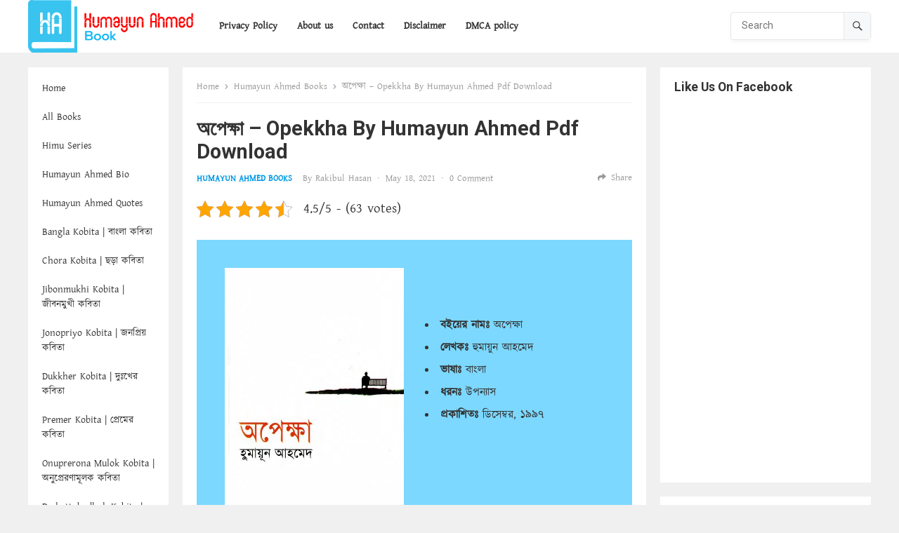

--- FILE ---
content_type: text/html; charset=UTF-8
request_url: https://humayunahmedbook.com/opekkha-by-humayun-ahmed/
body_size: 32990
content:
<!DOCTYPE html>
<html lang="en-US" prefix="og: https://ogp.me/ns#">
<head>
<meta charset="UTF-8">
<meta name="viewport" content="width=device-width, initial-scale=1">
<meta http-equiv="X-UA-Compatible" content="IE=edge">
<meta name="HandheldFriendly" content="true">
	
	<meta name="google-adsense-account" content="ca-pub-5534353620434534">
	
<link rel="profile" href="http://gmpg.org/xfn/11">
<link rel="preconnect" href="https://fonts.googleapis.com">
<link rel="preconnect" href="https://fonts.gstatic.com" crossorigin>

<!-- Search Engine Optimization by Rank Math PRO - https://rankmath.com/ -->
<title>অপেক্ষা - Opekkha By Humayun Ahmed Pdf Download &#124; Humayun Ahmed Books PDF Download</title>
<meta name="description" content="Name: Opekkha by Humayun Ahmed (1997)File size: 4.2 MBTotal Page: 220"/>
<meta name="robots" content="follow, index, max-snippet:-1, max-video-preview:-1, max-image-preview:large"/>
<link rel="canonical" href="https://humayunahmedbook.com/opekkha-by-humayun-ahmed/" />
<meta property="og:locale" content="en_US" />
<meta property="og:type" content="article" />
<meta property="og:title" content="অপেক্ষা - Opekkha By Humayun Ahmed Pdf Download &#124; Humayun Ahmed Books PDF Download" />
<meta property="og:description" content="Name: Opekkha by Humayun Ahmed (1997)File size: 4.2 MBTotal Page: 220" />
<meta property="og:url" content="https://humayunahmedbook.com/opekkha-by-humayun-ahmed/" />
<meta property="og:site_name" content="Humayun Ahmed Books PDF Download" />
<meta property="article:publisher" content="https://www.facebook.com/humayunsomogro" />
<meta property="article:section" content="Humayun Ahmed Books" />
<meta property="og:updated_time" content="2023-05-31T14:33:56+00:00" />
<meta property="og:image" content="https://humayunahmedbook.com/wp-content/uploads/2021/05/Opekkha-By-Humayun-ahmed.jpg" />
<meta property="og:image:secure_url" content="https://humayunahmedbook.com/wp-content/uploads/2021/05/Opekkha-By-Humayun-ahmed.jpg" />
<meta property="og:image:width" content="474" />
<meta property="og:image:height" content="629" />
<meta property="og:image:alt" content="Opekkha By Humayun ahmed" />
<meta property="og:image:type" content="image/jpeg" />
<meta property="article:published_time" content="2021-05-18T19:30:45+00:00" />
<meta property="article:modified_time" content="2023-05-31T14:33:56+00:00" />
<meta name="twitter:card" content="summary_large_image" />
<meta name="twitter:title" content="অপেক্ষা - Opekkha By Humayun Ahmed Pdf Download &#124; Humayun Ahmed Books PDF Download" />
<meta name="twitter:description" content="Name: Opekkha by Humayun Ahmed (1997)File size: 4.2 MBTotal Page: 220" />
<meta name="twitter:image" content="https://humayunahmedbook.com/wp-content/uploads/2021/05/Opekkha-By-Humayun-ahmed.jpg" />
<meta name="twitter:label1" content="Written by" />
<meta name="twitter:data1" content="Rakibul Hasan" />
<meta name="twitter:label2" content="Time to read" />
<meta name="twitter:data2" content="3 minutes" />
<script type="application/ld+json" class="rank-math-schema-pro">{"@context":"https://schema.org","@graph":[{"@type":["Person","Organization"],"@id":"https://humayunahmedbook.com/#person","name":"Rakibul Hasan","sameAs":["https://www.facebook.com/humayunsomogro","https://www.pinterest.com/humayunahmedbook/"],"logo":{"@type":"ImageObject","@id":"https://humayunahmedbook.com/#logo","url":"https://humayunahmedbook.com/wp-content/uploads/2021/04/Logo.png","contentUrl":"https://humayunahmedbook.com/wp-content/uploads/2021/04/Logo.png","caption":"Humayun Ahmed Books PDF Download","inLanguage":"en-US","width":"659","height":"209"},"image":{"@type":"ImageObject","@id":"https://humayunahmedbook.com/#logo","url":"https://humayunahmedbook.com/wp-content/uploads/2021/04/Logo.png","contentUrl":"https://humayunahmedbook.com/wp-content/uploads/2021/04/Logo.png","caption":"Humayun Ahmed Books PDF Download","inLanguage":"en-US","width":"659","height":"209"}},{"@type":"WebSite","@id":"https://humayunahmedbook.com/#website","url":"https://humayunahmedbook.com","name":"Humayun Ahmed Books PDF Download","alternateName":"Bangla Kobita","publisher":{"@id":"https://humayunahmedbook.com/#person"},"inLanguage":"en-US"},{"@type":"ImageObject","@id":"https://humayunahmedbook.com/wp-content/uploads/2021/05/Opekkha-By-Humayun-ahmed.jpg","url":"https://humayunahmedbook.com/wp-content/uploads/2021/05/Opekkha-By-Humayun-ahmed.jpg","width":"474","height":"629","caption":"Opekkha By Humayun ahmed","inLanguage":"en-US"},{"@type":"WebPage","@id":"https://humayunahmedbook.com/opekkha-by-humayun-ahmed/#webpage","url":"https://humayunahmedbook.com/opekkha-by-humayun-ahmed/","name":"\u0985\u09aa\u09c7\u0995\u09cd\u09b7\u09be - Opekkha By Humayun Ahmed Pdf Download &#124; Humayun Ahmed Books PDF Download","datePublished":"2021-05-18T19:30:45+00:00","dateModified":"2023-05-31T14:33:56+00:00","isPartOf":{"@id":"https://humayunahmedbook.com/#website"},"primaryImageOfPage":{"@id":"https://humayunahmedbook.com/wp-content/uploads/2021/05/Opekkha-By-Humayun-ahmed.jpg"},"inLanguage":"en-US"},{"@type":"Person","@id":"https://humayunahmedbook.com/author/rabah/","name":"Rakibul Hasan","url":"https://humayunahmedbook.com/author/rabah/","image":{"@type":"ImageObject","@id":"https://secure.gravatar.com/avatar/ca6d06bde574c71d5461fa459e4636c759801aa04186a992676ad6f826a65791?s=96&amp;d=mm&amp;r=g","url":"https://secure.gravatar.com/avatar/ca6d06bde574c71d5461fa459e4636c759801aa04186a992676ad6f826a65791?s=96&amp;d=mm&amp;r=g","caption":"Rakibul Hasan","inLanguage":"en-US"},"sameAs":["https://humayunahmedbook.com/"]},{"@type":"NewsArticle","headline":"\u0985\u09aa\u09c7\u0995\u09cd\u09b7\u09be - Opekkha By Humayun Ahmed Pdf Download &#124; Humayun Ahmed Books PDF Download","keywords":"Opekkha by humayun ahmed","datePublished":"2021-05-18T19:30:45+00:00","dateModified":"2023-05-31T14:33:56+00:00","articleSection":"Humayun Ahmed Books","author":{"@id":"https://humayunahmedbook.com/author/rabah/","name":"Rakibul Hasan"},"publisher":{"@id":"https://humayunahmedbook.com/#person"},"description":"Name: Opekkha by Humayun Ahmed (1997)File size: 4.2 MBTotal Page: 220","copyrightYear":"2023","copyrightHolder":{"@id":"https://humayunahmedbook.com/#person"},"name":"\u0985\u09aa\u09c7\u0995\u09cd\u09b7\u09be - Opekkha By Humayun Ahmed Pdf Download &#124; Humayun Ahmed Books PDF Download","@id":"https://humayunahmedbook.com/opekkha-by-humayun-ahmed/#richSnippet","isPartOf":{"@id":"https://humayunahmedbook.com/opekkha-by-humayun-ahmed/#webpage"},"image":{"@id":"https://humayunahmedbook.com/wp-content/uploads/2021/05/Opekkha-By-Humayun-ahmed.jpg"},"inLanguage":"en-US","mainEntityOfPage":{"@id":"https://humayunahmedbook.com/opekkha-by-humayun-ahmed/#webpage"}}]}</script>
<!-- /Rank Math WordPress SEO plugin -->

<link rel='dns-prefetch' href='//www.googletagmanager.com' />
<link rel='dns-prefetch' href='//fonts.googleapis.com' />
<link rel='dns-prefetch' href='//pagead2.googlesyndication.com' />
<link rel="alternate" type="application/rss+xml" title="Humayun Ahmed Books PDF Download &raquo; Feed" href="https://humayunahmedbook.com/feed/" />
<link rel="alternate" type="application/rss+xml" title="Humayun Ahmed Books PDF Download &raquo; Comments Feed" href="https://humayunahmedbook.com/comments/feed/" />
<link rel="alternate" type="application/rss+xml" title="Humayun Ahmed Books PDF Download &raquo; অপেক্ষা &#8211; Opekkha By Humayun Ahmed Pdf Download Comments Feed" href="https://humayunahmedbook.com/opekkha-by-humayun-ahmed/feed/" />
<link rel="alternate" title="oEmbed (JSON)" type="application/json+oembed" href="https://humayunahmedbook.com/wp-json/oembed/1.0/embed?url=https%3A%2F%2Fhumayunahmedbook.com%2Fopekkha-by-humayun-ahmed%2F" />
<link rel="alternate" title="oEmbed (XML)" type="text/xml+oembed" href="https://humayunahmedbook.com/wp-json/oembed/1.0/embed?url=https%3A%2F%2Fhumayunahmedbook.com%2Fopekkha-by-humayun-ahmed%2F&#038;format=xml" />
<style id='wp-img-auto-sizes-contain-inline-css' type='text/css'>
img:is([sizes=auto i],[sizes^="auto," i]){contain-intrinsic-size:3000px 1500px}
/*# sourceURL=wp-img-auto-sizes-contain-inline-css */
</style>
<style id='wp-emoji-styles-inline-css' type='text/css'>

	img.wp-smiley, img.emoji {
		display: inline !important;
		border: none !important;
		box-shadow: none !important;
		height: 1em !important;
		width: 1em !important;
		margin: 0 0.07em !important;
		vertical-align: -0.1em !important;
		background: none !important;
		padding: 0 !important;
	}
/*# sourceURL=wp-emoji-styles-inline-css */
</style>
<style id='wp-block-library-inline-css' type='text/css'>
:root{--wp-block-synced-color:#7a00df;--wp-block-synced-color--rgb:122,0,223;--wp-bound-block-color:var(--wp-block-synced-color);--wp-editor-canvas-background:#ddd;--wp-admin-theme-color:#007cba;--wp-admin-theme-color--rgb:0,124,186;--wp-admin-theme-color-darker-10:#006ba1;--wp-admin-theme-color-darker-10--rgb:0,107,160.5;--wp-admin-theme-color-darker-20:#005a87;--wp-admin-theme-color-darker-20--rgb:0,90,135;--wp-admin-border-width-focus:2px}@media (min-resolution:192dpi){:root{--wp-admin-border-width-focus:1.5px}}.wp-element-button{cursor:pointer}:root .has-very-light-gray-background-color{background-color:#eee}:root .has-very-dark-gray-background-color{background-color:#313131}:root .has-very-light-gray-color{color:#eee}:root .has-very-dark-gray-color{color:#313131}:root .has-vivid-green-cyan-to-vivid-cyan-blue-gradient-background{background:linear-gradient(135deg,#00d084,#0693e3)}:root .has-purple-crush-gradient-background{background:linear-gradient(135deg,#34e2e4,#4721fb 50%,#ab1dfe)}:root .has-hazy-dawn-gradient-background{background:linear-gradient(135deg,#faaca8,#dad0ec)}:root .has-subdued-olive-gradient-background{background:linear-gradient(135deg,#fafae1,#67a671)}:root .has-atomic-cream-gradient-background{background:linear-gradient(135deg,#fdd79a,#004a59)}:root .has-nightshade-gradient-background{background:linear-gradient(135deg,#330968,#31cdcf)}:root .has-midnight-gradient-background{background:linear-gradient(135deg,#020381,#2874fc)}:root{--wp--preset--font-size--normal:16px;--wp--preset--font-size--huge:42px}.has-regular-font-size{font-size:1em}.has-larger-font-size{font-size:2.625em}.has-normal-font-size{font-size:var(--wp--preset--font-size--normal)}.has-huge-font-size{font-size:var(--wp--preset--font-size--huge)}.has-text-align-center{text-align:center}.has-text-align-left{text-align:left}.has-text-align-right{text-align:right}.has-fit-text{white-space:nowrap!important}#end-resizable-editor-section{display:none}.aligncenter{clear:both}.items-justified-left{justify-content:flex-start}.items-justified-center{justify-content:center}.items-justified-right{justify-content:flex-end}.items-justified-space-between{justify-content:space-between}.screen-reader-text{border:0;clip-path:inset(50%);height:1px;margin:-1px;overflow:hidden;padding:0;position:absolute;width:1px;word-wrap:normal!important}.screen-reader-text:focus{background-color:#ddd;clip-path:none;color:#444;display:block;font-size:1em;height:auto;left:5px;line-height:normal;padding:15px 23px 14px;text-decoration:none;top:5px;width:auto;z-index:100000}html :where(.has-border-color){border-style:solid}html :where([style*=border-top-color]){border-top-style:solid}html :where([style*=border-right-color]){border-right-style:solid}html :where([style*=border-bottom-color]){border-bottom-style:solid}html :where([style*=border-left-color]){border-left-style:solid}html :where([style*=border-width]){border-style:solid}html :where([style*=border-top-width]){border-top-style:solid}html :where([style*=border-right-width]){border-right-style:solid}html :where([style*=border-bottom-width]){border-bottom-style:solid}html :where([style*=border-left-width]){border-left-style:solid}html :where(img[class*=wp-image-]){height:auto;max-width:100%}:where(figure){margin:0 0 1em}html :where(.is-position-sticky){--wp-admin--admin-bar--position-offset:var(--wp-admin--admin-bar--height,0px)}@media screen and (max-width:600px){html :where(.is-position-sticky){--wp-admin--admin-bar--position-offset:0px}}

/*# sourceURL=wp-block-library-inline-css */
</style><style id='wp-block-heading-inline-css' type='text/css'>
h1:where(.wp-block-heading).has-background,h2:where(.wp-block-heading).has-background,h3:where(.wp-block-heading).has-background,h4:where(.wp-block-heading).has-background,h5:where(.wp-block-heading).has-background,h6:where(.wp-block-heading).has-background{padding:1.25em 2.375em}h1.has-text-align-left[style*=writing-mode]:where([style*=vertical-lr]),h1.has-text-align-right[style*=writing-mode]:where([style*=vertical-rl]),h2.has-text-align-left[style*=writing-mode]:where([style*=vertical-lr]),h2.has-text-align-right[style*=writing-mode]:where([style*=vertical-rl]),h3.has-text-align-left[style*=writing-mode]:where([style*=vertical-lr]),h3.has-text-align-right[style*=writing-mode]:where([style*=vertical-rl]),h4.has-text-align-left[style*=writing-mode]:where([style*=vertical-lr]),h4.has-text-align-right[style*=writing-mode]:where([style*=vertical-rl]),h5.has-text-align-left[style*=writing-mode]:where([style*=vertical-lr]),h5.has-text-align-right[style*=writing-mode]:where([style*=vertical-rl]),h6.has-text-align-left[style*=writing-mode]:where([style*=vertical-lr]),h6.has-text-align-right[style*=writing-mode]:where([style*=vertical-rl]){rotate:180deg}
/*# sourceURL=https://humayunahmedbook.com/wp-includes/blocks/heading/style.min.css */
</style>
<style id='wp-block-image-inline-css' type='text/css'>
.wp-block-image>a,.wp-block-image>figure>a{display:inline-block}.wp-block-image img{box-sizing:border-box;height:auto;max-width:100%;vertical-align:bottom}@media not (prefers-reduced-motion){.wp-block-image img.hide{visibility:hidden}.wp-block-image img.show{animation:show-content-image .4s}}.wp-block-image[style*=border-radius] img,.wp-block-image[style*=border-radius]>a{border-radius:inherit}.wp-block-image.has-custom-border img{box-sizing:border-box}.wp-block-image.aligncenter{text-align:center}.wp-block-image.alignfull>a,.wp-block-image.alignwide>a{width:100%}.wp-block-image.alignfull img,.wp-block-image.alignwide img{height:auto;width:100%}.wp-block-image .aligncenter,.wp-block-image .alignleft,.wp-block-image .alignright,.wp-block-image.aligncenter,.wp-block-image.alignleft,.wp-block-image.alignright{display:table}.wp-block-image .aligncenter>figcaption,.wp-block-image .alignleft>figcaption,.wp-block-image .alignright>figcaption,.wp-block-image.aligncenter>figcaption,.wp-block-image.alignleft>figcaption,.wp-block-image.alignright>figcaption{caption-side:bottom;display:table-caption}.wp-block-image .alignleft{float:left;margin:.5em 1em .5em 0}.wp-block-image .alignright{float:right;margin:.5em 0 .5em 1em}.wp-block-image .aligncenter{margin-left:auto;margin-right:auto}.wp-block-image :where(figcaption){margin-bottom:1em;margin-top:.5em}.wp-block-image.is-style-circle-mask img{border-radius:9999px}@supports ((-webkit-mask-image:none) or (mask-image:none)) or (-webkit-mask-image:none){.wp-block-image.is-style-circle-mask img{border-radius:0;-webkit-mask-image:url('data:image/svg+xml;utf8,<svg viewBox="0 0 100 100" xmlns="http://www.w3.org/2000/svg"><circle cx="50" cy="50" r="50"/></svg>');mask-image:url('data:image/svg+xml;utf8,<svg viewBox="0 0 100 100" xmlns="http://www.w3.org/2000/svg"><circle cx="50" cy="50" r="50"/></svg>');mask-mode:alpha;-webkit-mask-position:center;mask-position:center;-webkit-mask-repeat:no-repeat;mask-repeat:no-repeat;-webkit-mask-size:contain;mask-size:contain}}:root :where(.wp-block-image.is-style-rounded img,.wp-block-image .is-style-rounded img){border-radius:9999px}.wp-block-image figure{margin:0}.wp-lightbox-container{display:flex;flex-direction:column;position:relative}.wp-lightbox-container img{cursor:zoom-in}.wp-lightbox-container img:hover+button{opacity:1}.wp-lightbox-container button{align-items:center;backdrop-filter:blur(16px) saturate(180%);background-color:#5a5a5a40;border:none;border-radius:4px;cursor:zoom-in;display:flex;height:20px;justify-content:center;opacity:0;padding:0;position:absolute;right:16px;text-align:center;top:16px;width:20px;z-index:100}@media not (prefers-reduced-motion){.wp-lightbox-container button{transition:opacity .2s ease}}.wp-lightbox-container button:focus-visible{outline:3px auto #5a5a5a40;outline:3px auto -webkit-focus-ring-color;outline-offset:3px}.wp-lightbox-container button:hover{cursor:pointer;opacity:1}.wp-lightbox-container button:focus{opacity:1}.wp-lightbox-container button:focus,.wp-lightbox-container button:hover,.wp-lightbox-container button:not(:hover):not(:active):not(.has-background){background-color:#5a5a5a40;border:none}.wp-lightbox-overlay{box-sizing:border-box;cursor:zoom-out;height:100vh;left:0;overflow:hidden;position:fixed;top:0;visibility:hidden;width:100%;z-index:100000}.wp-lightbox-overlay .close-button{align-items:center;cursor:pointer;display:flex;justify-content:center;min-height:40px;min-width:40px;padding:0;position:absolute;right:calc(env(safe-area-inset-right) + 16px);top:calc(env(safe-area-inset-top) + 16px);z-index:5000000}.wp-lightbox-overlay .close-button:focus,.wp-lightbox-overlay .close-button:hover,.wp-lightbox-overlay .close-button:not(:hover):not(:active):not(.has-background){background:none;border:none}.wp-lightbox-overlay .lightbox-image-container{height:var(--wp--lightbox-container-height);left:50%;overflow:hidden;position:absolute;top:50%;transform:translate(-50%,-50%);transform-origin:top left;width:var(--wp--lightbox-container-width);z-index:9999999999}.wp-lightbox-overlay .wp-block-image{align-items:center;box-sizing:border-box;display:flex;height:100%;justify-content:center;margin:0;position:relative;transform-origin:0 0;width:100%;z-index:3000000}.wp-lightbox-overlay .wp-block-image img{height:var(--wp--lightbox-image-height);min-height:var(--wp--lightbox-image-height);min-width:var(--wp--lightbox-image-width);width:var(--wp--lightbox-image-width)}.wp-lightbox-overlay .wp-block-image figcaption{display:none}.wp-lightbox-overlay button{background:none;border:none}.wp-lightbox-overlay .scrim{background-color:#fff;height:100%;opacity:.9;position:absolute;width:100%;z-index:2000000}.wp-lightbox-overlay.active{visibility:visible}@media not (prefers-reduced-motion){.wp-lightbox-overlay.active{animation:turn-on-visibility .25s both}.wp-lightbox-overlay.active img{animation:turn-on-visibility .35s both}.wp-lightbox-overlay.show-closing-animation:not(.active){animation:turn-off-visibility .35s both}.wp-lightbox-overlay.show-closing-animation:not(.active) img{animation:turn-off-visibility .25s both}.wp-lightbox-overlay.zoom.active{animation:none;opacity:1;visibility:visible}.wp-lightbox-overlay.zoom.active .lightbox-image-container{animation:lightbox-zoom-in .4s}.wp-lightbox-overlay.zoom.active .lightbox-image-container img{animation:none}.wp-lightbox-overlay.zoom.active .scrim{animation:turn-on-visibility .4s forwards}.wp-lightbox-overlay.zoom.show-closing-animation:not(.active){animation:none}.wp-lightbox-overlay.zoom.show-closing-animation:not(.active) .lightbox-image-container{animation:lightbox-zoom-out .4s}.wp-lightbox-overlay.zoom.show-closing-animation:not(.active) .lightbox-image-container img{animation:none}.wp-lightbox-overlay.zoom.show-closing-animation:not(.active) .scrim{animation:turn-off-visibility .4s forwards}}@keyframes show-content-image{0%{visibility:hidden}99%{visibility:hidden}to{visibility:visible}}@keyframes turn-on-visibility{0%{opacity:0}to{opacity:1}}@keyframes turn-off-visibility{0%{opacity:1;visibility:visible}99%{opacity:0;visibility:visible}to{opacity:0;visibility:hidden}}@keyframes lightbox-zoom-in{0%{transform:translate(calc((-100vw + var(--wp--lightbox-scrollbar-width))/2 + var(--wp--lightbox-initial-left-position)),calc(-50vh + var(--wp--lightbox-initial-top-position))) scale(var(--wp--lightbox-scale))}to{transform:translate(-50%,-50%) scale(1)}}@keyframes lightbox-zoom-out{0%{transform:translate(-50%,-50%) scale(1);visibility:visible}99%{visibility:visible}to{transform:translate(calc((-100vw + var(--wp--lightbox-scrollbar-width))/2 + var(--wp--lightbox-initial-left-position)),calc(-50vh + var(--wp--lightbox-initial-top-position))) scale(var(--wp--lightbox-scale));visibility:hidden}}
/*# sourceURL=https://humayunahmedbook.com/wp-includes/blocks/image/style.min.css */
</style>
<style id='wp-block-image-theme-inline-css' type='text/css'>
:root :where(.wp-block-image figcaption){color:#555;font-size:13px;text-align:center}.is-dark-theme :root :where(.wp-block-image figcaption){color:#ffffffa6}.wp-block-image{margin:0 0 1em}
/*# sourceURL=https://humayunahmedbook.com/wp-includes/blocks/image/theme.min.css */
</style>
<style id='wp-block-latest-posts-inline-css' type='text/css'>
.wp-block-latest-posts{box-sizing:border-box}.wp-block-latest-posts.alignleft{margin-right:2em}.wp-block-latest-posts.alignright{margin-left:2em}.wp-block-latest-posts.wp-block-latest-posts__list{list-style:none}.wp-block-latest-posts.wp-block-latest-posts__list li{clear:both;overflow-wrap:break-word}.wp-block-latest-posts.is-grid{display:flex;flex-wrap:wrap}.wp-block-latest-posts.is-grid li{margin:0 1.25em 1.25em 0;width:100%}@media (min-width:600px){.wp-block-latest-posts.columns-2 li{width:calc(50% - .625em)}.wp-block-latest-posts.columns-2 li:nth-child(2n){margin-right:0}.wp-block-latest-posts.columns-3 li{width:calc(33.33333% - .83333em)}.wp-block-latest-posts.columns-3 li:nth-child(3n){margin-right:0}.wp-block-latest-posts.columns-4 li{width:calc(25% - .9375em)}.wp-block-latest-posts.columns-4 li:nth-child(4n){margin-right:0}.wp-block-latest-posts.columns-5 li{width:calc(20% - 1em)}.wp-block-latest-posts.columns-5 li:nth-child(5n){margin-right:0}.wp-block-latest-posts.columns-6 li{width:calc(16.66667% - 1.04167em)}.wp-block-latest-posts.columns-6 li:nth-child(6n){margin-right:0}}:root :where(.wp-block-latest-posts.is-grid){padding:0}:root :where(.wp-block-latest-posts.wp-block-latest-posts__list){padding-left:0}.wp-block-latest-posts__post-author,.wp-block-latest-posts__post-date{display:block;font-size:.8125em}.wp-block-latest-posts__post-excerpt,.wp-block-latest-posts__post-full-content{margin-bottom:1em;margin-top:.5em}.wp-block-latest-posts__featured-image a{display:inline-block}.wp-block-latest-posts__featured-image img{height:auto;max-width:100%;width:auto}.wp-block-latest-posts__featured-image.alignleft{float:left;margin-right:1em}.wp-block-latest-posts__featured-image.alignright{float:right;margin-left:1em}.wp-block-latest-posts__featured-image.aligncenter{margin-bottom:1em;text-align:center}
/*# sourceURL=https://humayunahmedbook.com/wp-includes/blocks/latest-posts/style.min.css */
</style>
<style id='wp-block-list-inline-css' type='text/css'>
ol,ul{box-sizing:border-box}:root :where(.wp-block-list.has-background){padding:1.25em 2.375em}
/*# sourceURL=https://humayunahmedbook.com/wp-includes/blocks/list/style.min.css */
</style>
<style id='wp-block-code-inline-css' type='text/css'>
.wp-block-code{box-sizing:border-box}.wp-block-code code{
  /*!rtl:begin:ignore*/direction:ltr;display:block;font-family:inherit;overflow-wrap:break-word;text-align:initial;white-space:pre-wrap
  /*!rtl:end:ignore*/}
/*# sourceURL=https://humayunahmedbook.com/wp-includes/blocks/code/style.min.css */
</style>
<style id='wp-block-code-theme-inline-css' type='text/css'>
.wp-block-code{border:1px solid #ccc;border-radius:4px;font-family:Menlo,Consolas,monaco,monospace;padding:.8em 1em}
/*# sourceURL=https://humayunahmedbook.com/wp-includes/blocks/code/theme.min.css */
</style>
<style id='wp-block-paragraph-inline-css' type='text/css'>
.is-small-text{font-size:.875em}.is-regular-text{font-size:1em}.is-large-text{font-size:2.25em}.is-larger-text{font-size:3em}.has-drop-cap:not(:focus):first-letter{float:left;font-size:8.4em;font-style:normal;font-weight:100;line-height:.68;margin:.05em .1em 0 0;text-transform:uppercase}body.rtl .has-drop-cap:not(:focus):first-letter{float:none;margin-left:.1em}p.has-drop-cap.has-background{overflow:hidden}:root :where(p.has-background){padding:1.25em 2.375em}:where(p.has-text-color:not(.has-link-color)) a{color:inherit}p.has-text-align-left[style*="writing-mode:vertical-lr"],p.has-text-align-right[style*="writing-mode:vertical-rl"]{rotate:180deg}
/*# sourceURL=https://humayunahmedbook.com/wp-includes/blocks/paragraph/style.min.css */
</style>
<style id='wp-block-quote-inline-css' type='text/css'>
.wp-block-quote{box-sizing:border-box;overflow-wrap:break-word}.wp-block-quote.is-large:where(:not(.is-style-plain)),.wp-block-quote.is-style-large:where(:not(.is-style-plain)){margin-bottom:1em;padding:0 1em}.wp-block-quote.is-large:where(:not(.is-style-plain)) p,.wp-block-quote.is-style-large:where(:not(.is-style-plain)) p{font-size:1.5em;font-style:italic;line-height:1.6}.wp-block-quote.is-large:where(:not(.is-style-plain)) cite,.wp-block-quote.is-large:where(:not(.is-style-plain)) footer,.wp-block-quote.is-style-large:where(:not(.is-style-plain)) cite,.wp-block-quote.is-style-large:where(:not(.is-style-plain)) footer{font-size:1.125em;text-align:right}.wp-block-quote>cite{display:block}
/*# sourceURL=https://humayunahmedbook.com/wp-includes/blocks/quote/style.min.css */
</style>
<style id='wp-block-quote-theme-inline-css' type='text/css'>
.wp-block-quote{border-left:.25em solid;margin:0 0 1.75em;padding-left:1em}.wp-block-quote cite,.wp-block-quote footer{color:currentColor;font-size:.8125em;font-style:normal;position:relative}.wp-block-quote:where(.has-text-align-right){border-left:none;border-right:.25em solid;padding-left:0;padding-right:1em}.wp-block-quote:where(.has-text-align-center){border:none;padding-left:0}.wp-block-quote.is-large,.wp-block-quote.is-style-large,.wp-block-quote:where(.is-style-plain){border:none}
/*# sourceURL=https://humayunahmedbook.com/wp-includes/blocks/quote/theme.min.css */
</style>
<style id='global-styles-inline-css' type='text/css'>
:root{--wp--preset--aspect-ratio--square: 1;--wp--preset--aspect-ratio--4-3: 4/3;--wp--preset--aspect-ratio--3-4: 3/4;--wp--preset--aspect-ratio--3-2: 3/2;--wp--preset--aspect-ratio--2-3: 2/3;--wp--preset--aspect-ratio--16-9: 16/9;--wp--preset--aspect-ratio--9-16: 9/16;--wp--preset--color--black: #000000;--wp--preset--color--cyan-bluish-gray: #abb8c3;--wp--preset--color--white: #ffffff;--wp--preset--color--pale-pink: #f78da7;--wp--preset--color--vivid-red: #cf2e2e;--wp--preset--color--luminous-vivid-orange: #ff6900;--wp--preset--color--luminous-vivid-amber: #fcb900;--wp--preset--color--light-green-cyan: #7bdcb5;--wp--preset--color--vivid-green-cyan: #00d084;--wp--preset--color--pale-cyan-blue: #8ed1fc;--wp--preset--color--vivid-cyan-blue: #0693e3;--wp--preset--color--vivid-purple: #9b51e0;--wp--preset--gradient--vivid-cyan-blue-to-vivid-purple: linear-gradient(135deg,rgb(6,147,227) 0%,rgb(155,81,224) 100%);--wp--preset--gradient--light-green-cyan-to-vivid-green-cyan: linear-gradient(135deg,rgb(122,220,180) 0%,rgb(0,208,130) 100%);--wp--preset--gradient--luminous-vivid-amber-to-luminous-vivid-orange: linear-gradient(135deg,rgb(252,185,0) 0%,rgb(255,105,0) 100%);--wp--preset--gradient--luminous-vivid-orange-to-vivid-red: linear-gradient(135deg,rgb(255,105,0) 0%,rgb(207,46,46) 100%);--wp--preset--gradient--very-light-gray-to-cyan-bluish-gray: linear-gradient(135deg,rgb(238,238,238) 0%,rgb(169,184,195) 100%);--wp--preset--gradient--cool-to-warm-spectrum: linear-gradient(135deg,rgb(74,234,220) 0%,rgb(151,120,209) 20%,rgb(207,42,186) 40%,rgb(238,44,130) 60%,rgb(251,105,98) 80%,rgb(254,248,76) 100%);--wp--preset--gradient--blush-light-purple: linear-gradient(135deg,rgb(255,206,236) 0%,rgb(152,150,240) 100%);--wp--preset--gradient--blush-bordeaux: linear-gradient(135deg,rgb(254,205,165) 0%,rgb(254,45,45) 50%,rgb(107,0,62) 100%);--wp--preset--gradient--luminous-dusk: linear-gradient(135deg,rgb(255,203,112) 0%,rgb(199,81,192) 50%,rgb(65,88,208) 100%);--wp--preset--gradient--pale-ocean: linear-gradient(135deg,rgb(255,245,203) 0%,rgb(182,227,212) 50%,rgb(51,167,181) 100%);--wp--preset--gradient--electric-grass: linear-gradient(135deg,rgb(202,248,128) 0%,rgb(113,206,126) 100%);--wp--preset--gradient--midnight: linear-gradient(135deg,rgb(2,3,129) 0%,rgb(40,116,252) 100%);--wp--preset--font-size--small: 13px;--wp--preset--font-size--medium: 20px;--wp--preset--font-size--large: 36px;--wp--preset--font-size--x-large: 42px;--wp--preset--spacing--20: 0.44rem;--wp--preset--spacing--30: 0.67rem;--wp--preset--spacing--40: 1rem;--wp--preset--spacing--50: 1.5rem;--wp--preset--spacing--60: 2.25rem;--wp--preset--spacing--70: 3.38rem;--wp--preset--spacing--80: 5.06rem;--wp--preset--shadow--natural: 6px 6px 9px rgba(0, 0, 0, 0.2);--wp--preset--shadow--deep: 12px 12px 50px rgba(0, 0, 0, 0.4);--wp--preset--shadow--sharp: 6px 6px 0px rgba(0, 0, 0, 0.2);--wp--preset--shadow--outlined: 6px 6px 0px -3px rgb(255, 255, 255), 6px 6px rgb(0, 0, 0);--wp--preset--shadow--crisp: 6px 6px 0px rgb(0, 0, 0);}:where(.is-layout-flex){gap: 0.5em;}:where(.is-layout-grid){gap: 0.5em;}body .is-layout-flex{display: flex;}.is-layout-flex{flex-wrap: wrap;align-items: center;}.is-layout-flex > :is(*, div){margin: 0;}body .is-layout-grid{display: grid;}.is-layout-grid > :is(*, div){margin: 0;}:where(.wp-block-columns.is-layout-flex){gap: 2em;}:where(.wp-block-columns.is-layout-grid){gap: 2em;}:where(.wp-block-post-template.is-layout-flex){gap: 1.25em;}:where(.wp-block-post-template.is-layout-grid){gap: 1.25em;}.has-black-color{color: var(--wp--preset--color--black) !important;}.has-cyan-bluish-gray-color{color: var(--wp--preset--color--cyan-bluish-gray) !important;}.has-white-color{color: var(--wp--preset--color--white) !important;}.has-pale-pink-color{color: var(--wp--preset--color--pale-pink) !important;}.has-vivid-red-color{color: var(--wp--preset--color--vivid-red) !important;}.has-luminous-vivid-orange-color{color: var(--wp--preset--color--luminous-vivid-orange) !important;}.has-luminous-vivid-amber-color{color: var(--wp--preset--color--luminous-vivid-amber) !important;}.has-light-green-cyan-color{color: var(--wp--preset--color--light-green-cyan) !important;}.has-vivid-green-cyan-color{color: var(--wp--preset--color--vivid-green-cyan) !important;}.has-pale-cyan-blue-color{color: var(--wp--preset--color--pale-cyan-blue) !important;}.has-vivid-cyan-blue-color{color: var(--wp--preset--color--vivid-cyan-blue) !important;}.has-vivid-purple-color{color: var(--wp--preset--color--vivid-purple) !important;}.has-black-background-color{background-color: var(--wp--preset--color--black) !important;}.has-cyan-bluish-gray-background-color{background-color: var(--wp--preset--color--cyan-bluish-gray) !important;}.has-white-background-color{background-color: var(--wp--preset--color--white) !important;}.has-pale-pink-background-color{background-color: var(--wp--preset--color--pale-pink) !important;}.has-vivid-red-background-color{background-color: var(--wp--preset--color--vivid-red) !important;}.has-luminous-vivid-orange-background-color{background-color: var(--wp--preset--color--luminous-vivid-orange) !important;}.has-luminous-vivid-amber-background-color{background-color: var(--wp--preset--color--luminous-vivid-amber) !important;}.has-light-green-cyan-background-color{background-color: var(--wp--preset--color--light-green-cyan) !important;}.has-vivid-green-cyan-background-color{background-color: var(--wp--preset--color--vivid-green-cyan) !important;}.has-pale-cyan-blue-background-color{background-color: var(--wp--preset--color--pale-cyan-blue) !important;}.has-vivid-cyan-blue-background-color{background-color: var(--wp--preset--color--vivid-cyan-blue) !important;}.has-vivid-purple-background-color{background-color: var(--wp--preset--color--vivid-purple) !important;}.has-black-border-color{border-color: var(--wp--preset--color--black) !important;}.has-cyan-bluish-gray-border-color{border-color: var(--wp--preset--color--cyan-bluish-gray) !important;}.has-white-border-color{border-color: var(--wp--preset--color--white) !important;}.has-pale-pink-border-color{border-color: var(--wp--preset--color--pale-pink) !important;}.has-vivid-red-border-color{border-color: var(--wp--preset--color--vivid-red) !important;}.has-luminous-vivid-orange-border-color{border-color: var(--wp--preset--color--luminous-vivid-orange) !important;}.has-luminous-vivid-amber-border-color{border-color: var(--wp--preset--color--luminous-vivid-amber) !important;}.has-light-green-cyan-border-color{border-color: var(--wp--preset--color--light-green-cyan) !important;}.has-vivid-green-cyan-border-color{border-color: var(--wp--preset--color--vivid-green-cyan) !important;}.has-pale-cyan-blue-border-color{border-color: var(--wp--preset--color--pale-cyan-blue) !important;}.has-vivid-cyan-blue-border-color{border-color: var(--wp--preset--color--vivid-cyan-blue) !important;}.has-vivid-purple-border-color{border-color: var(--wp--preset--color--vivid-purple) !important;}.has-vivid-cyan-blue-to-vivid-purple-gradient-background{background: var(--wp--preset--gradient--vivid-cyan-blue-to-vivid-purple) !important;}.has-light-green-cyan-to-vivid-green-cyan-gradient-background{background: var(--wp--preset--gradient--light-green-cyan-to-vivid-green-cyan) !important;}.has-luminous-vivid-amber-to-luminous-vivid-orange-gradient-background{background: var(--wp--preset--gradient--luminous-vivid-amber-to-luminous-vivid-orange) !important;}.has-luminous-vivid-orange-to-vivid-red-gradient-background{background: var(--wp--preset--gradient--luminous-vivid-orange-to-vivid-red) !important;}.has-very-light-gray-to-cyan-bluish-gray-gradient-background{background: var(--wp--preset--gradient--very-light-gray-to-cyan-bluish-gray) !important;}.has-cool-to-warm-spectrum-gradient-background{background: var(--wp--preset--gradient--cool-to-warm-spectrum) !important;}.has-blush-light-purple-gradient-background{background: var(--wp--preset--gradient--blush-light-purple) !important;}.has-blush-bordeaux-gradient-background{background: var(--wp--preset--gradient--blush-bordeaux) !important;}.has-luminous-dusk-gradient-background{background: var(--wp--preset--gradient--luminous-dusk) !important;}.has-pale-ocean-gradient-background{background: var(--wp--preset--gradient--pale-ocean) !important;}.has-electric-grass-gradient-background{background: var(--wp--preset--gradient--electric-grass) !important;}.has-midnight-gradient-background{background: var(--wp--preset--gradient--midnight) !important;}.has-small-font-size{font-size: var(--wp--preset--font-size--small) !important;}.has-medium-font-size{font-size: var(--wp--preset--font-size--medium) !important;}.has-large-font-size{font-size: var(--wp--preset--font-size--large) !important;}.has-x-large-font-size{font-size: var(--wp--preset--font-size--x-large) !important;}
/*# sourceURL=global-styles-inline-css */
</style>

<style id='classic-theme-styles-inline-css' type='text/css'>
/*! This file is auto-generated */
.wp-block-button__link{color:#fff;background-color:#32373c;border-radius:9999px;box-shadow:none;text-decoration:none;padding:calc(.667em + 2px) calc(1.333em + 2px);font-size:1.125em}.wp-block-file__button{background:#32373c;color:#fff;text-decoration:none}
/*# sourceURL=/wp-includes/css/classic-themes.min.css */
</style>
<link rel='stylesheet' id='bangla-fonts-css-css' href='https://humayunahmedbook.com/wp-content/plugins/bangla-fonts-collection/assets/bangla-fonts.css?ver=1.0' type='text/css' media='all' />
<link rel='stylesheet' id='bangla-fonts-custom-css-css' href='https://humayunahmedbook.com/wp-content/plugins/bangla-fonts-collection/assets/bangla-fonts-custom.css?ver=1.0' type='text/css' media='all' />
<style id='bangla-fonts-custom-css-inline-css' type='text/css'>
body{ font-family: Kalpurush, arial, sans-serif !important; }
/*# sourceURL=bangla-fonts-custom-css-inline-css */
</style>
<link rel='stylesheet' id='contact-form-7-css' href='https://humayunahmedbook.com/wp-content/plugins/contact-form-7/includes/css/styles.css?ver=6.1.4' type='text/css' media='all' />
<link rel='stylesheet' id='fb-widget-frontend-style-css' href='https://humayunahmedbook.com/wp-content/plugins/facebook-pagelike-widget/assets/css/style.css?ver=1.0.0' type='text/css' media='all' />
<link rel='stylesheet' id='kk-star-ratings-css' href='https://humayunahmedbook.com/wp-content/plugins/kk-star-ratings/src/core/public/css/kk-star-ratings.min.css?ver=5.4.10.3' type='text/css' media='all' />
<link rel='stylesheet' id='blogshare-googlefonts-css' href='https://fonts.googleapis.com/css2?family=Roboto:wght@400;700&#038;display=swap' type='text/css' media='all' />
<link rel='stylesheet' id='blogshare-style-css' href='https://humayunahmedbook.com/wp-content/themes/blogshare-pro/style.css?ver=20220502' type='text/css' media='all' />
<link rel='stylesheet' id='blogshare-responsive-style-css' href='https://humayunahmedbook.com/wp-content/themes/blogshare-pro/responsive.css?ver=20220502' type='text/css' media='all' />
<link rel='stylesheet' id='font-awesome-style-css' href='https://humayunahmedbook.com/wp-content/themes/blogshare-pro/assets/css/font-awesome.css?ver=20220502' type='text/css' media='all' />
<link rel='stylesheet' id='genericons-style-css' href='https://humayunahmedbook.com/wp-content/themes/blogshare-pro/genericons/genericons.css?ver=6.9' type='text/css' media='all' />
<style id='generateblocks-inline-css' type='text/css'>
.gb-container-e70a813a{background-color:#7cd8ff;}.gb-container-e70a813a > .gb-inside-container{padding:40px;max-width:1100px;margin-left:auto;margin-right:auto;}.gb-grid-wrapper > .gb-grid-column-e70a813a > .gb-container{display:flex;flex-direction:column;height:100%;}.gb-container-96a517bb > .gb-inside-container{padding:0;}.gb-grid-wrapper > .gb-grid-column-96a517bb{width:50%;}.gb-grid-wrapper > .gb-grid-column-96a517bb > .gb-container{display:flex;flex-direction:column;height:100%;}.gb-container-ee7b537d{margin-top:70px;}.gb-container-ee7b537d > .gb-inside-container{padding:0;}.gb-grid-wrapper > .gb-grid-column-ee7b537d{width:50%;}.gb-grid-wrapper > .gb-grid-column-ee7b537d > .gb-container{display:flex;flex-direction:column;height:100%;}.gb-grid-wrapper-4b8a9469{display:flex;flex-wrap:wrap;margin-left:-30px;}.gb-grid-wrapper-4b8a9469 > .gb-grid-column{box-sizing:border-box;padding-left:30px;}.gb-button-wrapper{display:flex;flex-wrap:wrap;align-items:flex-start;justify-content:flex-start;clear:both;}.gb-button-wrapper-2fd89461{justify-content:center;margin-top:20px;}.gb-button-wrapper-e9ebf7d6{justify-content:center;margin-top:20px;}.gb-button-wrapper a.gb-button-91b89555, .gb-button-wrapper a.gb-button-91b89555:visited{padding:15px 20px;border-radius:5px;background-color:#00a6ff;color:var(--nv-dark-bg);text-decoration:none;display:inline-flex;align-items:center;justify-content:center;text-align:center;}.gb-button-wrapper a.gb-button-91b89555:hover, .gb-button-wrapper a.gb-button-91b89555:active, .gb-button-wrapper a.gb-button-91b89555:focus{background-color:#ff0000;color:var(--nv-dark-bg);}.gb-button-wrapper a.gb-button-d2432575, .gb-button-wrapper a.gb-button-d2432575:visited{padding:15px 20px;border-radius:5px;background-color:#00a6ff;color:var(--nv-dark-bg);text-decoration:none;display:inline-flex;align-items:center;justify-content:center;text-align:center;}.gb-button-wrapper a.gb-button-d2432575:hover, .gb-button-wrapper a.gb-button-d2432575:active, .gb-button-wrapper a.gb-button-d2432575:focus{background-color:#ff0000;color:var(--nv-dark-bg);}@media (max-width: 767px) {.gb-grid-wrapper > .gb-grid-column-96a517bb{width:100%;}.gb-grid-wrapper > .gb-grid-column-ee7b537d{width:100%;}}:root{--gb-container-width:1100px;}.gb-container .wp-block-image img{vertical-align:middle;}.gb-grid-wrapper .wp-block-image{margin-bottom:0;}.gb-highlight{background:none;}.gb-shape{line-height:0;}
/*# sourceURL=generateblocks-inline-css */
</style>
<link rel='stylesheet' id='csf-google-web-fonts-css' href='//fonts.googleapis.com/css?family=Roboto:400,700&#038;display=block' type='text/css' media='all' />
<script type="text/javascript" src="https://humayunahmedbook.com/wp-includes/js/jquery/jquery.min.js?ver=3.7.1" id="jquery-core-js"></script>
<script type="text/javascript" src="https://humayunahmedbook.com/wp-includes/js/jquery/jquery-migrate.min.js?ver=3.4.1" id="jquery-migrate-js"></script>

<!-- Google tag (gtag.js) snippet added by Site Kit -->
<!-- Google Analytics snippet added by Site Kit -->
<script type="text/javascript" src="https://www.googletagmanager.com/gtag/js?id=GT-55JDNSN" id="google_gtagjs-js" async></script>
<script type="text/javascript" id="google_gtagjs-js-after">
/* <![CDATA[ */
window.dataLayer = window.dataLayer || [];function gtag(){dataLayer.push(arguments);}
gtag("set","linker",{"domains":["humayunahmedbook.com"]});
gtag("js", new Date());
gtag("set", "developer_id.dZTNiMT", true);
gtag("config", "GT-55JDNSN");
//# sourceURL=google_gtagjs-js-after
/* ]]> */
</script>
<link rel="https://api.w.org/" href="https://humayunahmedbook.com/wp-json/" /><link rel="alternate" title="JSON" type="application/json" href="https://humayunahmedbook.com/wp-json/wp/v2/posts/123" /><link rel="EditURI" type="application/rsd+xml" title="RSD" href="https://humayunahmedbook.com/xmlrpc.php?rsd" />
<meta name="generator" content="WordPress 6.9" />
<link rel='shortlink' href='https://humayunahmedbook.com/?p=123' />
<meta name="generator" content="Site Kit by Google 1.170.0" /><script type="application/ld+json">{
    "@context": "https://schema.org/",
    "@type": "CreativeWorkSeries",
    "name": "অপেক্ষা - Opekkha By Humayun Ahmed Pdf Download",
    "aggregateRating": {
        "@type": "AggregateRating",
        "ratingValue": "4.5",
        "bestRating": "5",
        "ratingCount": "63"
    }
}</script><link rel="pingback" href="https://humayunahmedbook.com/xmlrpc.php">
<!-- Google AdSense meta tags added by Site Kit -->
<meta name="google-adsense-platform-account" content="ca-host-pub-2644536267352236">
<meta name="google-adsense-platform-domain" content="sitekit.withgoogle.com">
<!-- End Google AdSense meta tags added by Site Kit -->

<!-- Google AdSense snippet added by Site Kit -->
<script type="text/javascript" async="async" src="https://pagead2.googlesyndication.com/pagead/js/adsbygoogle.js?client=ca-pub-4039184196933179&amp;host=ca-host-pub-2644536267352236" crossorigin="anonymous"></script>

<!-- End Google AdSense snippet added by Site Kit -->
<style type="text/css">body,input,button,textarea{font-family:"Roboto";font-weight:normal;font-size:16px;line-height:22px;}.entry-title{font-family:"Roboto";font-weight:700;}</style><link rel="icon" href="https://humayunahmedbook.com/wp-content/uploads/2021/04/cropped-Logo-1-32x32.png" sizes="32x32" />
<link rel="icon" href="https://humayunahmedbook.com/wp-content/uploads/2021/04/cropped-Logo-1-192x192.png" sizes="192x192" />
<link rel="apple-touch-icon" href="https://humayunahmedbook.com/wp-content/uploads/2021/04/cropped-Logo-1-180x180.png" />
<meta name="msapplication-TileImage" content="https://humayunahmedbook.com/wp-content/uploads/2021/04/cropped-Logo-1-270x270.png" />
<style type="text/css">
	/* Primary Color */
	button,
	.btn,
	input[type="submit"],
	input[type="reset"],
	input[type="button"],
	#back-top a:hover span,
	.widget_tag_cloud .tagcloud a:hover,
	.sf-menu li a:hover .menu-text,
	.sf-menu li.current-menu-item a:hover .menu-text,
	.pagination .page-numbers:hover,
    .pagination .prev:hover,
    .pagination .next:hover,
    .entry-tags .tag-links a:hover,
    .widget_tag_cloud .tagcloud a:hover,
    .pagination .page-numbers:hover,
    .pagination .page-numbers.current:hover,
    .entry-tags .tag-links a:hover,
    .sidebar .widget-posts-thumbnail ul > li.post-list:nth-of-type(4) span,
    .widget_tag_cloud .tagcloud a:hover,
    .site-footer .widget_tabs .tab-content .tag-cloud-link:hover,
	.sidebar .widget_tabs .tab-content .tag-cloud-link:hover, 
	.site-footer .widget_tabs .tab-content .tag-cloud-link:hover,
	#featured-content .entry-category a,
	#featured-grid .entry-category a,
	#left-menu li a:hover,
	#left-menu li.sfHover a {
		background-color: #0099e5;
	}	
    a, 
    a:visited,
    .site-title a, 
    .widget ul li a:hover,
    .widget-title a:hover,
	.site-title a,
	a:hover,
	.breadcrumbs .breadcrumbs-nav a:hover,
	article.hentry .edit-link a,
	.author-box a,
	.page-content a,
	.page-content a:visited,
	.entry-content a,
	.entry-content a:visited,
	.comment-author a,
	.comment-content a,
	.comment-reply-title small a:hover,
	.sidebar .widget a:hover,
	.sidebar .widget ul li a:hover,
	.sidebar .widget ol li a:hover,
	.sidebar .widget .widget-title a:hover,
	#post-nav a:hover h4,    
	.content-loop .entry-meta .entry-category a, 	
  	.single #primary .entry-header .entry-category a,
    .pagination .page-numbers.current,
    #site-bottom .site-info a:hover,
    #site-bottom .footer-nav li a:hover,
    .site-footer .widget a,
    .site-footer .widget .widget-title a:hover,
    .site-footer .widget ul > li a:hover,
    .site-footer .widget_tabs ul.horizontal li.active a,
    .site-footer .widget_tabs ul.horizontal li.active .fa,
	.single #primary .entry-header .entry-meta .entry-category a,
	.sidebar .widget_tabs ul.horizontal li.active a, 
	.site-footer .widget_tabs ul.horizontal li.active a,
	.sidebar .widget_tabs ul.horizontal li.active .fa, 
	.site-footer .widget_tabs ul.horizontal li.active .fa,
	.content-loop .read-more a:hover,
	.entry-tags .tag-links a,
	.sidebar.left-widget-area .widget-posts-thumbnail ul > li a:hover .entry-wrap {
    	color: #0099e5;
    }
    #left-menu li li a:hover,
    .sf-menu li li a:hover .menu-text,
    .sf-arrows ul li a.sf-with-ul:hover:after,
    .widget_tag_cloud .tagcloud a {
    	color: #0099e5 !important;
    }

	.sidebar .widget-title a:hover,
	.author-box a:hover,
	.page-content a:hover,
	.entry-content a:hover,
	article.hentry .edit-link a:hover,
	.comment-content a:hover {
		color: #ff9900 
	}

	#back-top a:hover span,
	.sidebar .wp-block-search .wp-block-search__button,
	.entry-tags .tag-links a:hover,
	#wp-calendar caption {
		background-color: #0099e5	}
	.entry-tags .tag-links a,
	.entry-tags .tag-links a:hover,
	.widget_tag_cloud .tagcloud a,
	.widget_tag_cloud .tagcloud a:hover {
		border-color: #0099e5		
	}
    
	@media only screen and (min-width: 1180px) {
		.content-loop .thumbnail-link {
			width: 170px;
		}
	}
</style>
</head>

<body class="wp-singular post-template-default single single-post postid-123 single-format-standard wp-custom-logo wp-embed-responsive wp-theme-blogshare-pro">


<div id="page" class="site no-admin-bar">

	<a class="skip-link screen-reader-text" href="#content">Skip to content</a>

	<header id="masthead" class="site-header clear">

		<div class="site-start clear">

			<div class="container">

			<div class="site-branding">

				
					<div id="logo">
						<a href="https://humayunahmedbook.com/" class="custom-logo-link" rel="home"><img width="659" height="209" src="https://humayunahmedbook.com/wp-content/uploads/2021/04/Logo.png" class="custom-logo" alt="Humayun ahmed Book logo" decoding="async" fetchpriority="high" srcset="https://humayunahmedbook.com/wp-content/uploads/2021/04/Logo.png 659w, https://humayunahmedbook.com/wp-content/uploads/2021/04/Logo-300x95.png 300w" sizes="(max-width: 659px) 100vw, 659px" /></a>					</div><!-- #logo -->

				
				
			</div><!-- .site-branding -->	

			<nav id="primary-nav" class="primary-navigation">

				<div class="menu-2nd-menu-container"><ul id="primary-menu" class="sf-menu"><li id="menu-item-8993" class="menu-item menu-item-type-post_type menu-item-object-page menu-item-privacy-policy menu-item-8993"><a href="https://humayunahmedbook.com/?page_id=3"><span class="menu-text">Privacy Policy</span></a></li>
<li id="menu-item-8994" class="menu-item menu-item-type-post_type menu-item-object-page menu-item-8994"><a href="https://humayunahmedbook.com/?page_id=18"><span class="menu-text">About us</span></a></li>
<li id="menu-item-8995" class="menu-item menu-item-type-post_type menu-item-object-page menu-item-8995"><a href="https://humayunahmedbook.com/?page_id=20"><span class="menu-text">Contact</span></a></li>
<li id="menu-item-8996" class="menu-item menu-item-type-post_type menu-item-object-page menu-item-8996"><a href="https://humayunahmedbook.com/?page_id=469"><span class="menu-text">Disclaimer</span></a></li>
<li id="menu-item-8997" class="menu-item menu-item-type-post_type menu-item-object-page menu-item-8997"><a href="https://humayunahmedbook.com/?page_id=472"><span class="menu-text">DMCA policy</span></a></li>
</ul></div>
			</nav><!-- #primary-nav -->

			 
				<div class="header-search">
					<form id="searchform" method="get" action="https://humayunahmedbook.com/">
						<input type="search" name="s" class="search-input" placeholder="Search" autocomplete="off">
						<button type="submit" class="search-submit"><span class="genericon genericon-search"></span></button>		
					</form>
				</div><!-- .header-search -->
			
			<div class="header-toggles">
				<button class="toggle nav-toggle mobile-nav-toggle" data-toggle-target=".menu-modal"  data-toggle-body-class="showing-menu-modal" aria-expanded="false" data-set-focus=".close-nav-toggle">
					<span class="toggle-inner">
						<span class="toggle-icon">
							<i class="fa fa-bars"></i>
						</span>
					</span>
				</button><!-- .nav-toggle -->
			</div><!-- .header-toggles -->	

			 
				<div class="header-search-icon">
					<span class="search-icon">
						<span class="genericon genericon-search"></span>
						<span class="genericon genericon-close"></span>			
					</span>
				</div>
			
		</div><!-- .site-start -->			

		</div><!-- .container -->

	</header><!-- #masthead -->

	<div class="menu-modal cover-modal header-footer-group" data-modal-target-string=".menu-modal">

		<div class="menu-modal-inner modal-inner">

			<div class="menu-wrapper section-inner">

				<div class="menu-top">

					<button class="toggle close-nav-toggle fill-children-current-color" data-toggle-target=".menu-modal" data-toggle-body-class="showing-menu-modal" aria-expanded="false" data-set-focus=".menu-modal">
						<span class="toggle-text">Close Menu</span>
						<svg class="svg-icon" aria-hidden="true" role="img" focusable="false" xmlns="http://www.w3.org/2000/svg" width="16" height="16" viewBox="0 0 16 16"><polygon fill="" fill-rule="evenodd" points="6.852 7.649 .399 1.195 1.445 .149 7.899 6.602 14.352 .149 15.399 1.195 8.945 7.649 15.399 14.102 14.352 15.149 7.899 8.695 1.445 15.149 .399 14.102" /></svg>					</button><!-- .nav-toggle -->

					
					<nav class="mobile-menu" aria-label="Mobile" role="navigation">

						<ul class="modal-menu reset-list-style">

						<li id="menu-item-99905" class="menu-item menu-item-type-custom menu-item-object-custom menu-item-home menu-item-99905"><div class="ancestor-wrapper"><a href="http://humayunahmedbook.com">Home</a></div><!-- .ancestor-wrapper --></li>
<li id="menu-item-99894" class="menu-item menu-item-type-taxonomy menu-item-object-category current-post-ancestor current-menu-parent current-post-parent menu-item-99894"><div class="ancestor-wrapper"><a href="https://humayunahmedbook.com/category/humayun-ahmed-books/">All Books</a></div><!-- .ancestor-wrapper --></li>
<li id="menu-item-99895" class="menu-item menu-item-type-taxonomy menu-item-object-category menu-item-99895"><div class="ancestor-wrapper"><a href="https://humayunahmedbook.com/category/humayun-ahmed-books/himu-series/">Himu Series</a></div><!-- .ancestor-wrapper --></li>
<li id="menu-item-99903" class="menu-item menu-item-type-taxonomy menu-item-object-category menu-item-99903"><div class="ancestor-wrapper"><a href="https://humayunahmedbook.com/category/uncategorized/">Humayun Ahmed Bio</a></div><!-- .ancestor-wrapper --></li>
<li id="menu-item-99904" class="menu-item menu-item-type-taxonomy menu-item-object-category menu-item-99904"><div class="ancestor-wrapper"><a href="https://humayunahmedbook.com/category/humayun-ahmed-quotes/">Humayun Ahmed Quotes</a></div><!-- .ancestor-wrapper --></li>
<li id="menu-item-99909" class="menu-item menu-item-type-taxonomy menu-item-object-category menu-item-99909"><div class="ancestor-wrapper"><a href="https://humayunahmedbook.com/category/bangla-kobita-%e0%a6%ac%e0%a6%be%e0%a6%82%e0%a6%b2%e0%a6%be-%e0%a6%95%e0%a6%ac%e0%a6%bf%e0%a6%a4%e0%a6%be/">Bangla Kobita | বাংলা কবিতা</a></div><!-- .ancestor-wrapper --></li>
<li id="menu-item-99910" class="menu-item menu-item-type-taxonomy menu-item-object-category menu-item-99910"><div class="ancestor-wrapper"><a href="https://humayunahmedbook.com/category/chora-kobita-%e0%a6%9b%e0%a6%a1%e0%a6%bc%e0%a6%be-%e0%a6%95%e0%a6%ac%e0%a6%bf%e0%a6%a4%e0%a6%be/">Chora Kobita | ছড়া কবিতা</a></div><!-- .ancestor-wrapper --></li>
<li id="menu-item-99911" class="menu-item menu-item-type-taxonomy menu-item-object-category menu-item-99911"><div class="ancestor-wrapper"><a href="https://humayunahmedbook.com/category/jibonmukhi-kobita-%e0%a6%9c%e0%a7%80%e0%a6%ac%e0%a6%a8%e0%a6%ae%e0%a7%81%e0%a6%96%e0%a7%80-%e0%a6%95%e0%a6%ac%e0%a6%bf%e0%a6%a4%e0%a6%be/">Jibonmukhi Kobita | জীবনমুখী কবিতা</a></div><!-- .ancestor-wrapper --></li>
<li id="menu-item-9001" class="menu-item menu-item-type-taxonomy menu-item-object-category menu-item-9001"><div class="ancestor-wrapper"><a href="https://humayunahmedbook.com/category/jonopriyo-kobita-%e0%a6%9c%e0%a6%a8%e0%a6%aa%e0%a7%8d%e0%a6%b0%e0%a6%bf%e0%a6%af%e0%a6%bc-%e0%a6%95%e0%a6%ac%e0%a6%bf%e0%a6%a4%e0%a6%be/">Jonopriyo Kobita | জনপ্রিয় কবিতা</a></div><!-- .ancestor-wrapper --></li>
<li id="menu-item-9002" class="menu-item menu-item-type-taxonomy menu-item-object-category menu-item-9002"><div class="ancestor-wrapper"><a href="https://humayunahmedbook.com/category/dukkher-kobita-%e0%a6%a6%e0%a7%81%e0%a6%83%e0%a6%96%e0%a7%87%e0%a6%b0-%e0%a6%95%e0%a6%ac%e0%a6%bf%e0%a6%a4%e0%a6%be/">Dukkher Kobita | দুঃখের কবিতা</a></div><!-- .ancestor-wrapper --></li>
<li id="menu-item-9003" class="menu-item menu-item-type-taxonomy menu-item-object-category menu-item-9003"><div class="ancestor-wrapper"><a href="https://humayunahmedbook.com/category/premer-kobita-%e0%a6%aa%e0%a7%8d%e0%a6%b0%e0%a7%87%e0%a6%ae%e0%a7%87%e0%a6%b0-%e0%a6%95%e0%a6%ac%e0%a6%bf%e0%a6%a4%e0%a6%be/">Premer Kobita | প্রেমের কবিতা</a></div><!-- .ancestor-wrapper --></li>
<li id="menu-item-9004" class="menu-item menu-item-type-taxonomy menu-item-object-category menu-item-9004"><div class="ancestor-wrapper"><a href="https://humayunahmedbook.com/category/onuprerona-mulok-kobita-%e0%a6%85%e0%a6%a8%e0%a7%81%e0%a6%aa%e0%a7%8d%e0%a6%b0%e0%a7%87%e0%a6%b0%e0%a6%a3%e0%a6%be%e0%a6%ae%e0%a7%82%e0%a6%b2%e0%a6%95-%e0%a6%95%e0%a6%ac%e0%a6%bf%e0%a6%a4%e0%a6%be/">Onuprerona Mulok Kobita | অনুপ্রেরণামূলক কবিতা</a></div><!-- .ancestor-wrapper --></li>
<li id="menu-item-9005" class="menu-item menu-item-type-taxonomy menu-item-object-category menu-item-9005"><div class="ancestor-wrapper"><a href="https://humayunahmedbook.com/category/deshattobodhok-kobita-%e0%a6%a6%e0%a7%87%e0%a6%b6%e0%a6%be%e0%a6%a4%e0%a7%8d%e0%a6%ae%e0%a6%ac%e0%a7%8b%e0%a6%a7%e0%a6%95-%e0%a6%95%e0%a6%ac%e0%a6%bf%e0%a6%a4%e0%a6%be/">Deshattobodhok Kobita | দেশাত্মবোধক কবিতা</a></div><!-- .ancestor-wrapper --></li>
<li id="menu-item-9006" class="menu-item menu-item-type-taxonomy menu-item-object-category current-post-ancestor current-menu-parent current-post-parent menu-item-9006"><div class="ancestor-wrapper"><a href="https://humayunahmedbook.com/category/humayun-ahmed-books/">Humayun Ahmed Books</a></div><!-- .ancestor-wrapper --></li>
<li id="menu-item-9007" class="menu-item menu-item-type-taxonomy menu-item-object-category menu-item-9007"><div class="ancestor-wrapper"><a href="https://humayunahmedbook.com/category/humayun-ahmed-books/himu-series/">Himu Series &#8211; হিমু সমগ্র</a></div><!-- .ancestor-wrapper --></li>

						</ul>

					</nav>

				</div><!-- .menu-top -->

			</div><!-- .menu-wrapper -->

		</div><!-- .menu-modal-inner -->

	</div><!-- .menu-modal -->		
		
	<div id="content" class="site-content container">

		<div class="clear">

		<div class="left-sidebar left_sidebar">

	
	<nav id="left-nav" class="left-navigation">

		<div class="menu-categories-menu-container"><ul id="left-menu" class="sf-menu"><li class="menu-item menu-item-type-custom menu-item-object-custom menu-item-home menu-item-99905"><a href="http://humayunahmedbook.com">Home</a></li>
<li class="menu-item menu-item-type-taxonomy menu-item-object-category current-post-ancestor current-menu-parent current-post-parent menu-item-99894"><a href="https://humayunahmedbook.com/category/humayun-ahmed-books/">All Books</a></li>
<li class="menu-item menu-item-type-taxonomy menu-item-object-category menu-item-99895"><a href="https://humayunahmedbook.com/category/humayun-ahmed-books/himu-series/">Himu Series</a></li>
<li class="menu-item menu-item-type-taxonomy menu-item-object-category menu-item-99903"><a href="https://humayunahmedbook.com/category/uncategorized/">Humayun Ahmed Bio</a></li>
<li class="menu-item menu-item-type-taxonomy menu-item-object-category menu-item-99904"><a href="https://humayunahmedbook.com/category/humayun-ahmed-quotes/">Humayun Ahmed Quotes</a></li>
<li class="menu-item menu-item-type-taxonomy menu-item-object-category menu-item-99909"><a href="https://humayunahmedbook.com/category/bangla-kobita-%e0%a6%ac%e0%a6%be%e0%a6%82%e0%a6%b2%e0%a6%be-%e0%a6%95%e0%a6%ac%e0%a6%bf%e0%a6%a4%e0%a6%be/">Bangla Kobita | বাংলা কবিতা</a></li>
<li class="menu-item menu-item-type-taxonomy menu-item-object-category menu-item-99910"><a href="https://humayunahmedbook.com/category/chora-kobita-%e0%a6%9b%e0%a6%a1%e0%a6%bc%e0%a6%be-%e0%a6%95%e0%a6%ac%e0%a6%bf%e0%a6%a4%e0%a6%be/">Chora Kobita | ছড়া কবিতা</a></li>
<li class="menu-item menu-item-type-taxonomy menu-item-object-category menu-item-99911"><a href="https://humayunahmedbook.com/category/jibonmukhi-kobita-%e0%a6%9c%e0%a7%80%e0%a6%ac%e0%a6%a8%e0%a6%ae%e0%a7%81%e0%a6%96%e0%a7%80-%e0%a6%95%e0%a6%ac%e0%a6%bf%e0%a6%a4%e0%a6%be/">Jibonmukhi Kobita | জীবনমুখী কবিতা</a></li>
<li class="menu-item menu-item-type-taxonomy menu-item-object-category menu-item-9001"><a href="https://humayunahmedbook.com/category/jonopriyo-kobita-%e0%a6%9c%e0%a6%a8%e0%a6%aa%e0%a7%8d%e0%a6%b0%e0%a6%bf%e0%a6%af%e0%a6%bc-%e0%a6%95%e0%a6%ac%e0%a6%bf%e0%a6%a4%e0%a6%be/">Jonopriyo Kobita | জনপ্রিয় কবিতা</a></li>
<li class="menu-item menu-item-type-taxonomy menu-item-object-category menu-item-9002"><a href="https://humayunahmedbook.com/category/dukkher-kobita-%e0%a6%a6%e0%a7%81%e0%a6%83%e0%a6%96%e0%a7%87%e0%a6%b0-%e0%a6%95%e0%a6%ac%e0%a6%bf%e0%a6%a4%e0%a6%be/">Dukkher Kobita | দুঃখের কবিতা</a></li>
<li class="menu-item menu-item-type-taxonomy menu-item-object-category menu-item-9003"><a href="https://humayunahmedbook.com/category/premer-kobita-%e0%a6%aa%e0%a7%8d%e0%a6%b0%e0%a7%87%e0%a6%ae%e0%a7%87%e0%a6%b0-%e0%a6%95%e0%a6%ac%e0%a6%bf%e0%a6%a4%e0%a6%be/">Premer Kobita | প্রেমের কবিতা</a></li>
<li class="menu-item menu-item-type-taxonomy menu-item-object-category menu-item-9004"><a href="https://humayunahmedbook.com/category/onuprerona-mulok-kobita-%e0%a6%85%e0%a6%a8%e0%a7%81%e0%a6%aa%e0%a7%8d%e0%a6%b0%e0%a7%87%e0%a6%b0%e0%a6%a3%e0%a6%be%e0%a6%ae%e0%a7%82%e0%a6%b2%e0%a6%95-%e0%a6%95%e0%a6%ac%e0%a6%bf%e0%a6%a4%e0%a6%be/">Onuprerona Mulok Kobita | অনুপ্রেরণামূলক কবিতা</a></li>
<li class="menu-item menu-item-type-taxonomy menu-item-object-category menu-item-9005"><a href="https://humayunahmedbook.com/category/deshattobodhok-kobita-%e0%a6%a6%e0%a7%87%e0%a6%b6%e0%a6%be%e0%a6%a4%e0%a7%8d%e0%a6%ae%e0%a6%ac%e0%a7%8b%e0%a6%a7%e0%a6%95-%e0%a6%95%e0%a6%ac%e0%a6%bf%e0%a6%a4%e0%a6%be/">Deshattobodhok Kobita | দেশাত্মবোধক কবিতা</a></li>
<li class="menu-item menu-item-type-taxonomy menu-item-object-category current-post-ancestor current-menu-parent current-post-parent menu-item-9006"><a href="https://humayunahmedbook.com/category/humayun-ahmed-books/">Humayun Ahmed Books</a></li>
<li class="menu-item menu-item-type-taxonomy menu-item-object-category menu-item-9007"><a href="https://humayunahmedbook.com/category/humayun-ahmed-books/himu-series/">Himu Series &#8211; হিমু সমগ্র</a></li>
</ul></div>
	</nav><!-- #left-nav -->

	<div class="sidebar left-widget-area">

		
		<div id="recent-posts-3" class="widget widget_recent_entries">
		<h2 class="widget-title"><span>Recent Posts</span></h2>
		<ul>
											<li>
					<a href="https://humayunahmedbook.com/premer-podaboli-%e0%a6%aa%e0%a7%8d%e0%a6%b0%e0%a7%87%e0%a6%ae%e0%a7%87%e0%a6%b0-%e0%a6%aa%e0%a6%a6%e0%a6%be%e0%a6%ac%e0%a6%b2%e0%a7%80-%e0%a6%b6%e0%a6%be%e0%a6%ae%e0%a6%b8%e0%a7%81%e0%a6%b0/">Premer Podaboli প্রেমের পদাবলী– শামসুর রাহমান Shamsur Rahman</a>
									</li>
											<li>
					<a href="https://humayunahmedbook.com/premiker-gun-%e0%a6%aa%e0%a7%8d%e0%a6%b0%e0%a7%87%e0%a6%ae%e0%a6%bf%e0%a6%95%e0%a7%87%e0%a6%b0-%e0%a6%97%e0%a7%81%e0%a6%a3-%e0%a6%b6%e0%a6%be%e0%a6%ae%e0%a6%b8%e0%a7%81%e0%a6%b0-%e0%a6%b0/">Premiker Gun প্রেমিকের গুণ– শামসুর রাহমান Shamsur Rahman</a>
									</li>
											<li>
					<a href="https://humayunahmedbook.com/prarthona-%e0%a6%aa%e0%a7%8d%e0%a6%b0%e0%a6%be%e0%a6%b0%e0%a7%8d%e0%a6%a5%e0%a6%a8%e0%a6%be-%e0%a6%b6%e0%a6%be%e0%a6%ae%e0%a6%b8%e0%a7%81%e0%a6%b0-%e0%a6%b0%e0%a6%be%e0%a6%b9%e0%a6%ae/">Prarthona প্রার্থনা– শামসুর রাহমান Shamsur Rahman</a>
									</li>
											<li>
					<a href="https://humayunahmedbook.com/prayishchitto-%e0%a6%aa%e0%a7%8d%e0%a6%b0%e0%a6%be%e0%a6%af%e0%a6%bc%e0%a6%b6%e0%a7%8d%e0%a6%9a%e0%a6%bf%e0%a6%a4%e0%a7%8d%e0%a6%a4-%e0%a6%b6%e0%a6%be%e0%a6%ae%e0%a6%b8%e0%a7%81%e0%a6%b0/">Prayishchitto প্রায়শ্চিত্ত– শামসুর রাহমান Shamsur Rahman</a>
									</li>
											<li>
					<a href="https://humayunahmedbook.com/proloyante-%e0%a6%aa%e0%a7%8d%e0%a6%b0%e0%a6%b2%e0%a6%af%e0%a6%bc%e0%a6%be%e0%a6%a8%e0%a7%8d%e0%a6%a4%e0%a7%87-%e0%a6%b6%e0%a6%be%e0%a6%ae%e0%a6%b8%e0%a7%81%e0%a6%b0-%e0%a6%b0%e0%a6%be/">Proloyante প্রলয়ান্তে– শামসুর রাহমান Shamsur Rahman</a>
									</li>
											<li>
					<a href="https://humayunahmedbook.com/provuke-%e0%a6%aa%e0%a7%8d%e0%a6%b0%e0%a6%ad%e0%a7%81%e0%a6%95%e0%a7%87-%e0%a6%b6%e0%a6%be%e0%a6%ae%e0%a6%b8%e0%a7%81%e0%a6%b0-%e0%a6%b0%e0%a6%be%e0%a6%b9%e0%a6%ae%e0%a6%be%e0%a6%a8-shamsur-r/">Provuke প্রভুকে– শামসুর রাহমান Shamsur Rahman</a>
									</li>
											<li>
					<a href="https://humayunahmedbook.com/probasi-%e0%a6%aa%e0%a7%8d%e0%a6%b0%e0%a6%ac%e0%a6%be%e0%a6%b8%e0%a7%80-%e0%a6%b6%e0%a6%be%e0%a6%ae%e0%a6%b8%e0%a7%81%e0%a6%b0-%e0%a6%b0%e0%a6%be%e0%a6%b9%e0%a6%ae%e0%a6%be%e0%a6%a8-shamsur-r/">Probasi প্রবাসী– শামসুর রাহমান Shamsur Rahman</a>
									</li>
											<li>
					<a href="https://humayunahmedbook.com/prothom-dekha-%e0%a6%aa%e0%a7%8d%e0%a6%b0%e0%a6%a5%e0%a6%ae-%e0%a6%a6%e0%a7%87%e0%a6%96%e0%a6%be-%e0%a6%b6%e0%a6%be%e0%a6%ae%e0%a6%b8%e0%a7%81%e0%a6%b0-%e0%a6%b0%e0%a6%be%e0%a6%b9%e0%a6%ae/">Prothom Dekha প্রথম দেখা– শামসুর রাহমান Shamsur Rahman</a>
									</li>
											<li>
					<a href="https://humayunahmedbook.com/prottyashar-prohor-%e0%a6%aa%e0%a7%8d%e0%a6%b0%e0%a6%a4%e0%a7%8d%e0%a6%af%e0%a6%be%e0%a6%b6%e0%a6%be%e0%a6%b0-%e0%a6%aa%e0%a7%8d%e0%a6%b0%e0%a6%b9%e0%a6%b0-%e0%a6%b6%e0%a6%be%e0%a6%ae/">Prottyashar Prohor প্রত্যাশার প্রহর– শামসুর রাহমান Shamsur Rahman</a>
									</li>
											<li>
					<a href="https://humayunahmedbook.com/prottyasha-jege-noy-%e0%a6%aa%e0%a7%8d%e0%a6%b0%e0%a6%a4%e0%a7%8d%e0%a6%af%e0%a6%be%e0%a6%b6%e0%a6%be-%e0%a6%9c%e0%a7%87%e0%a6%97%e0%a7%87-%e0%a6%a8%e0%a6%af%e0%a6%bc-%e0%a6%b6%e0%a6%be/">Prottyasha Jege Noy প্রত্যাশা জেগে নয়– শামসুর রাহমান Shamsur Rahman</a>
									</li>
											<li>
					<a href="https://humayunahmedbook.com/prottasha-chilo-na-kono-%e0%a6%aa%e0%a7%8d%e0%a6%b0%e0%a6%a4%e0%a7%8d%e0%a6%af%e0%a6%be%e0%a6%b6%e0%a6%be-%e0%a6%9b%e0%a6%bf%e0%a6%b2-%e0%a6%a8%e0%a6%be-%e0%a6%95%e0%a7%8b%e0%a6%a8%e0%a7%8b/">Prottasha Chilo Na Kono প্রত্যাশা ছিল না কোনো– শামসুর রাহমান Shamsur Rahman</a>
									</li>
											<li>
					<a href="https://humayunahmedbook.com/prititi-aseni-%e0%a6%aa%e0%a7%8d%e0%a6%b0%e0%a6%a4%e0%a7%80%e0%a6%a4%e0%a6%bf-%e0%a6%86%e0%a6%b8%e0%a7%87%e0%a6%a8%e0%a6%bf-%e0%a6%b6%e0%a6%be%e0%a6%ae%e0%a6%b8%e0%a7%81%e0%a6%b0-%e0%a6%b0/">Prititi Aseni প্রতীতি আসেনি– শামসুর রাহমান Shamsur Rahman</a>
									</li>
					</ul>

		</div>
	</div><!-- #secondary -->

</div><!-- .left-sidebar -->
	<div class="content-wrap">

	<div id="primary" class="content-area">

		<main id="main" class="site-main">
		
		

	<div class="breadcrumbs-nav">
		<a href="https://humayunahmedbook.com">Home</a>
		<span class="post-category"><a href="https://humayunahmedbook.com/category/humayun-ahmed-books/">Humayun Ahmed Books</a> </span>
		<span class="post-title">অপেক্ষা &#8211; Opekkha By Humayun Ahmed Pdf Download</span>
	</div>
	

<article id="post-123" class="post-123 post type-post status-publish format-standard has-post-thumbnail hentry category-humayun-ahmed-books">

	<header class="entry-header">

		<h1 class="entry-title">অপেক্ষা &#8211; Opekkha By Humayun Ahmed Pdf Download</h1>
		<div class="entry-meta">

			<span class="entry-category"><a href="https://humayunahmedbook.com/category/humayun-ahmed-books/">Humayun Ahmed Books</a> </span>
	
			<span class="entry-author">By <a href="https://humayunahmedbook.com/author/rabah/" title="Posts by Rakibul Hasan" rel="author">Rakibul Hasan</a></span>
	
			<span class="sep">&middot;</span>	
	
			<span class="entry-date">May 18, 2021</span>
	
			<span class="sep">&middot;</span>
	
			<span class='entry-comment'><a href="https://humayunahmedbook.com/opekkha-by-humayun-ahmed/#respond" class="comments-link" >0 Comment</a></span>
	
	
		<span class="entry-share-link">
			<span class="entry-share-text"><i class="fa fa-share"></i> Share</span>
			<div class="entry-share-wrap">
				<div class="entry-share-content">
					        <div class="entry-share">
            <ul>
                <li class="twitter"><a href="https://twitter.com/intent/tweet?text=%E0%A6%85%E0%A6%AA%E0%A7%87%E0%A6%95%E0%A7%8D%E0%A6%B7%E0%A6%BE+%26%238211%3B+Opekkha+By+Humayun+Ahmed+Pdf+Download&amp;url=https%3A%2F%2Fhumayunahmedbook.com%2Fopekkha-by-humayun-ahmed%2F" target="_blank"><i class="genericon genericon-twitter"></i></a></li>
                <li class="facebook"><a href="https://www.facebook.com/sharer/sharer.php?u=https%3A%2F%2Fhumayunahmedbook.com%2Fopekkha-by-humayun-ahmed%2F" target="_blank"><i class="genericon genericon-facebook-alt"></i></a></li>
                <li class="linkedin"><a href="https://www.linkedin.com/shareArticle?mini=true&amp;url=https%3A%2F%2Fhumayunahmedbook.com%2Fopekkha-by-humayun-ahmed%2F&amp;title=%E0%A6%85%E0%A6%AA%E0%A7%87%E0%A6%95%E0%A7%8D%E0%A6%B7%E0%A6%BE+%26%238211%3B+Opekkha+By+Humayun+Ahmed+Pdf+Download" target="_blank"><i class="genericon genericon-linkedin"></i></a></li>
                <li class="pinterest"><a href="https://pinterest.com/pin/create/button/?url=https%3A%2F%2Fhumayunahmedbook.com%2Fopekkha-by-humayun-ahmed%2F&amp;media=https%3A%2F%2Fhumayunahmedbook.com%2Fwp-content%2Fuploads%2F2021%2F05%2FOpekkha-By-Humayun-ahmed.jpg" target="_blank"><i class="genericon genericon-pinterest"></i></a></li>
                <li class="email"><a href="mailto:?subject=[Humayun Ahmed Books PDF Download] অপেক্ষা &#8211; Opekkha By Humayun Ahmed Pdf Download&amp;body=https://humayunahmedbook.com/opekkha-by-humayun-ahmed/"><i class="fa fa-envelope"></i></a></li>
            </ul>
        </div>
    				</div>
			</div>					
		</span>

	
</div><!-- .entry-meta -->
		
	</header><!-- .entry-header -->

	<div class="entry-content">
		

<div class="kk-star-ratings kksr-auto kksr-align-left kksr-valign-top"
    data-payload='{&quot;align&quot;:&quot;left&quot;,&quot;id&quot;:&quot;123&quot;,&quot;slug&quot;:&quot;default&quot;,&quot;valign&quot;:&quot;top&quot;,&quot;ignore&quot;:&quot;&quot;,&quot;reference&quot;:&quot;auto&quot;,&quot;class&quot;:&quot;&quot;,&quot;count&quot;:&quot;63&quot;,&quot;legendonly&quot;:&quot;&quot;,&quot;readonly&quot;:&quot;&quot;,&quot;score&quot;:&quot;4.5&quot;,&quot;starsonly&quot;:&quot;&quot;,&quot;best&quot;:&quot;5&quot;,&quot;gap&quot;:&quot;4&quot;,&quot;greet&quot;:&quot;Rate this Book&quot;,&quot;legend&quot;:&quot;4.5\/5 - (63 votes)&quot;,&quot;size&quot;:&quot;24&quot;,&quot;title&quot;:&quot;অপেক্ষা - Opekkha By Humayun Ahmed Pdf Download&quot;,&quot;width&quot;:&quot;124&quot;,&quot;_legend&quot;:&quot;{score}\/{best} - ({count} {votes})&quot;,&quot;font_factor&quot;:&quot;1.25&quot;}'>
            
<div class="kksr-stars">
    
<div class="kksr-stars-inactive">
            <div class="kksr-star" data-star="1" style="padding-right: 4px">
            

<div class="kksr-icon" style="width: 24px; height: 24px;"></div>
        </div>
            <div class="kksr-star" data-star="2" style="padding-right: 4px">
            

<div class="kksr-icon" style="width: 24px; height: 24px;"></div>
        </div>
            <div class="kksr-star" data-star="3" style="padding-right: 4px">
            

<div class="kksr-icon" style="width: 24px; height: 24px;"></div>
        </div>
            <div class="kksr-star" data-star="4" style="padding-right: 4px">
            

<div class="kksr-icon" style="width: 24px; height: 24px;"></div>
        </div>
            <div class="kksr-star" data-star="5" style="padding-right: 4px">
            

<div class="kksr-icon" style="width: 24px; height: 24px;"></div>
        </div>
    </div>
    
<div class="kksr-stars-active" style="width: 124px;">
            <div class="kksr-star" style="padding-right: 4px">
            

<div class="kksr-icon" style="width: 24px; height: 24px;"></div>
        </div>
            <div class="kksr-star" style="padding-right: 4px">
            

<div class="kksr-icon" style="width: 24px; height: 24px;"></div>
        </div>
            <div class="kksr-star" style="padding-right: 4px">
            

<div class="kksr-icon" style="width: 24px; height: 24px;"></div>
        </div>
            <div class="kksr-star" style="padding-right: 4px">
            

<div class="kksr-icon" style="width: 24px; height: 24px;"></div>
        </div>
            <div class="kksr-star" style="padding-right: 4px">
            

<div class="kksr-icon" style="width: 24px; height: 24px;"></div>
        </div>
    </div>
</div>
                

<div class="kksr-legend" style="font-size: 19.2px;">
            4.5/5 - (63 votes)    </div>
    </div>
<div class="gb-container gb-container-e70a813a"><div class="gb-inside-container">
<div class="gb-grid-wrapper gb-grid-wrapper-4b8a9469">
<div class="gb-grid-column gb-grid-column-96a517bb"><div class="gb-container gb-container-96a517bb"><div class="gb-inside-container">

<figure class="wp-block-image size-large"><img decoding="async" width="474" height="629" src="https://humayunahmedbook.com/wp-content/uploads/2021/05/Opekkha-By-Humayun-ahmed.jpg" alt="Opekkha By Humayun ahmed" class="wp-image-125" srcset="https://humayunahmedbook.com/wp-content/uploads/2021/05/Opekkha-By-Humayun-ahmed.jpg 474w, https://humayunahmedbook.com/wp-content/uploads/2021/05/Opekkha-By-Humayun-ahmed-226x300.jpg 226w" sizes="(max-width: 474px) 100vw, 474px" /></figure>

</div></div></div>

<div class="gb-grid-column gb-grid-column-ee7b537d"><div class="gb-container gb-container-ee7b537d"><div class="gb-inside-container">

<ul class="wp-block-list">
<li><strong>বইয়ের নামঃ</strong> অপেক্ষা</li>



<li><strong>লেখকঃ</strong> হুমায়ুন আহমেদ</li>



<li><strong>ভাষাঃ</strong> বাংলা</li>



<li><strong>ধরনঃ</strong> উপন্যাস</li>



<li><strong>প্রকাশিতঃ</strong> ডিসেম্বর, ১৯৯৭</li>
</ul>

</div></div></div>
</div>



<div class="gb-button-wrapper gb-button-wrapper-2fd89461">

<a class="gb-button gb-button-91b89555 gb-button-text" href="https://mega.nz/file/sH4DFTJR#AqbQjX8j7v9nDoUO9yEfkEiRp8peiCZbZaa-MAEoNEc" target="_blank" rel="nofollow noopener noreferrer">Click Here To Download PDF</a>

</div>

</div></div>


<p><strong>অপেক্ষা &#8211; Opekkha</strong> হুমায়ূন আহমেদের রচিত একটি উপন্যাস। হুমায়ূন আহমেদের অন্যান্য উপন্যাসের মতোই এ উপন্যাসটির প্রেক্ষাপটও একটি মধ্যবিত্ত পরিবারকে ঘিরে। মধ্যবিত্তের টানাপোড়ন যেমন রয়েছে উপন্যাসটিতে ঠিক তেমনই প্রিয় মানুষের প্রতি একজন মানুষের অকৃত্রিম যে ভালোবাসা তারও বহিঃপ্রকাশ ঘটেছে চরিত্রগুলোর মাঝে।</p>



<p>হুমায়ূন আহমেদের উপন্যাসগুলো সাধারণত আকারে ছোট হলেও <strong>অপেক্ষা</strong> উপন্যাসটি আকারে বেশ বড়। এর পৃষ্ঠা সংখ্যা ২২০।</p>



<blockquote class="wp-block-quote has-background has-medium-font-size is-layout-flow wp-block-quote-is-layout-flow" style="background-color:#f9e1bd">
<p><strong>আরো দেখুনঃ <a href="https://humayunahmedbook.com/sad-status-bangla/" target="_blank" rel="noopener" title="">Emotional status bangla – ইমোশনাল স্ট্যাটাস</a></strong></p>
</blockquote>



<h2 class="has-text-align-center wp-block-heading">অপেক্ষা উপন্যাসের কাহিনী সংক্ষেপ</h2>



<p>স্ত্রী সুরাইয়া আর ৫ বছরের সন্তান ইমনকে নিয়ে ছিল হাসানুজ্জামানের ছোট পরিবার। তাদের এই সংসারে তাদের সাথে থাকত হাসানুজ্জামানের ছোট ভাই ফিরোজ। মাঝে মাঝে কয়েকদিনের জন্য তাদের মা বেড়াতে আসত। একদিন অফিসে যাওয়ার পর আর ফিরে আসে না হাসানুজ্জামান। নানাভাবে খোঁজাখুঁজির পরও তাকে খুঁজে পাওয়া যায় না। কিন্তু সুরাইয়া বিশ্বাস করে তার স্বামী একদিন ফিরে আসবে। আর এই অপেক্ষাতেই সে বছরগুলি পার করে দেয়। কিন্তু তার ব্যবহারে ভিন্নতা আসে। সে আস্তে আস্তে নিজেকে গুঁটিয়ে ফেলে। মাঝে মাঝেই অতি অল্প কারণেই তার ছেলে-মেয়েদের প্রতি অমানুষিক অত্যাচার করে। পরবর্তীতে সুরাইয়া তার সন্তানদের নিয়ে তার ভাইয়ের বাড়িতে যায়। ধীরে ধীরে ইমন বড় হয়। এক সময় এক পীর এসে সুরাইয়াকে বলে যেদিন ইমনের বিয়ে হবে সেদিন ইমনের বাবা ফিরে আসবে। একদিন বিয়ে হয় ইমনের। এভাবেই এগিয়ে চলে তাদের জীবন।</p>



<p class="has-text-align-center"><a href="https://humayunahmedbook.com/himu-pdf-download/">Himu Book PDF Download</a></p>



<h2 class="has-text-align-center wp-block-heading">অপেক্ষা উপন্যাসের কিছু উক্তি</h2>



<p><a href="https://humayunahmedbook.com/humayun-ahmed-quotes/" target="_blank" rel="noreferrer noopener">হুমায়ূন আহমেদ এর প্রতিটি উক্তিই</a> যেন আমাদের জীবন থেকে নেওয়া। এই উপন্যাসেও তার কিছু বিখ্যাত উক্তি রয়েছে। সেগুলো নিচে দেওয়া হলোঃ</p>



<pre class="wp-block-code"><code>মানুষের বেঁচে থাকার জন্য অপেক্ষা নামের ব্যাপারটি খুব প্রয়োজন। অপেক্ষা হচ্ছে মানুষের বেঁচে থাকার টনিক। (পৃষ্ঠাঃ ১৭৯)</code></pre>



<pre id="block-5c5ccff0-66d8-4efa-a61e-e4e018f96567" class="wp-block-code"><code>খুব খারাপ সময়ের পরপরই খুব ভাল সময় আসে। এটা জগতের নিয়ম। (পৃষ্ঠাঃ ১১৮)</code></pre>





<pre id="block-5c5ccff0-66d8-4efa-a61e-e4e018f96567" class="wp-block-code"><code>প্রকৃতি যাকে দেবার তাকে উজাড় করেই দেয়। যাকে দেবার না তাকে কিছুই দেয় না। (পৃষ্ঠাঃ ১০২)</code></pre>



<pre id="block-5c5ccff0-66d8-4efa-a61e-e4e018f96567" class="wp-block-code"><code>ছেলে পাগলের চেয়ে মেয়ে পাগল ভয়ংকর। (পৃষ্ঠাঃ ৯২)</code></pre>



<pre id="block-5c5ccff0-66d8-4efa-a61e-e4e018f96567" class="wp-block-code"><code>সত্যি কথা শুনতে সব সময় চিরতার পানির মতো লাগে। (পৃষ্ঠাঃ ২৬)</code></pre>



<pre id="block-5c5ccff0-66d8-4efa-a61e-e4e018f96567" class="wp-block-code"><code>হাসলে মেয়েদের যতো সুন্দর লাগে হাসি চেপে রাখলে তারচে দশগুণ বেশি সুন্দর লাগে। (পৃষ্ঠাঃ ৭৮)</code></pre>



<p class="has-text-align-center"><a href="https://humayunahmedbook.com/dorjar-opashe-pdf-download/" target="_blank" rel="noreferrer noopener">Dorjar Opashe by Humayun Ahmed PDF Download</a></p>



<h2 class="has-text-align-center wp-block-heading">Opekkha Pdf Download</h2>



<p><strong>Name:</strong> Opekkha by Humayun Ahmed (1997)<br><strong>File size:</strong> 4.2 MB<br><strong>Total Page:</strong> 220</p>




<div class="gb-button-wrapper gb-button-wrapper-e9ebf7d6">

<a class="gb-button gb-button-d2432575 gb-button-text" href="https://mega.nz/file/sH4DFTJR#AqbQjX8j7v9nDoUO9yEfkEiRp8peiCZbZaa-MAEoNEc" target="_blank" rel="nofollow noopener noreferrer">Click Here To Download PDF</a>

</div>




<h3 class="has-text-align-center wp-block-heading">More Books</h3>


<ul class="wp-block-latest-posts__list is-grid columns-5 wp-block-latest-posts"><li><div class="wp-block-latest-posts__featured-image"><a href="https://humayunahmedbook.com/premer-podaboli-%e0%a6%aa%e0%a7%8d%e0%a6%b0%e0%a7%87%e0%a6%ae%e0%a7%87%e0%a6%b0-%e0%a6%aa%e0%a6%a6%e0%a6%be%e0%a6%ac%e0%a6%b2%e0%a7%80-%e0%a6%b6%e0%a6%be%e0%a6%ae%e0%a6%b8%e0%a7%81%e0%a6%b0/" aria-label="Premer Podaboli প্রেমের পদাবলী– শামসুর রাহমান Shamsur Rahman"><img decoding="async" width="150" height="150" src="https://humayunahmedbook.com/wp-content/uploads/2023/06/প্রেমের-পদাবলী-150x150.png" class="attachment-thumbnail size-thumbnail wp-post-image" alt="Premer Podaboli প্রেমের পদাবলী" style="" srcset="https://humayunahmedbook.com/wp-content/uploads/2023/06/প্রেমের-পদাবলী-150x150.png 150w, https://humayunahmedbook.com/wp-content/uploads/2023/06/প্রেমের-পদাবলী-300x300.png 300w" sizes="(max-width: 150px) 100vw, 150px" /></a></div><a class="wp-block-latest-posts__post-title" href="https://humayunahmedbook.com/premer-podaboli-%e0%a6%aa%e0%a7%8d%e0%a6%b0%e0%a7%87%e0%a6%ae%e0%a7%87%e0%a6%b0-%e0%a6%aa%e0%a6%a6%e0%a6%be%e0%a6%ac%e0%a6%b2%e0%a7%80-%e0%a6%b6%e0%a6%be%e0%a6%ae%e0%a6%b8%e0%a7%81%e0%a6%b0/">Premer Podaboli প্রেমের পদাবলী– শামসুর রাহমান Shamsur Rahman</a></li>
<li><div class="wp-block-latest-posts__featured-image"><a href="https://humayunahmedbook.com/premiker-gun-%e0%a6%aa%e0%a7%8d%e0%a6%b0%e0%a7%87%e0%a6%ae%e0%a6%bf%e0%a6%95%e0%a7%87%e0%a6%b0-%e0%a6%97%e0%a7%81%e0%a6%a3-%e0%a6%b6%e0%a6%be%e0%a6%ae%e0%a6%b8%e0%a7%81%e0%a6%b0-%e0%a6%b0/" aria-label="Premiker Gun প্রেমিকের গুণ– শামসুর রাহমান Shamsur Rahman"><img decoding="async" width="150" height="150" src="https://humayunahmedbook.com/wp-content/uploads/2023/06/প্রেমিকের-গুণ-150x150.png" class="attachment-thumbnail size-thumbnail wp-post-image" alt="Premiker Gun প্রেমিকের গুণ" style="" srcset="https://humayunahmedbook.com/wp-content/uploads/2023/06/প্রেমিকের-গুণ-150x150.png 150w, https://humayunahmedbook.com/wp-content/uploads/2023/06/প্রেমিকের-গুণ-300x300.png 300w" sizes="(max-width: 150px) 100vw, 150px" /></a></div><a class="wp-block-latest-posts__post-title" href="https://humayunahmedbook.com/premiker-gun-%e0%a6%aa%e0%a7%8d%e0%a6%b0%e0%a7%87%e0%a6%ae%e0%a6%bf%e0%a6%95%e0%a7%87%e0%a6%b0-%e0%a6%97%e0%a7%81%e0%a6%a3-%e0%a6%b6%e0%a6%be%e0%a6%ae%e0%a6%b8%e0%a7%81%e0%a6%b0-%e0%a6%b0/">Premiker Gun প্রেমিকের গুণ– শামসুর রাহমান Shamsur Rahman</a></li>
<li><div class="wp-block-latest-posts__featured-image"><a href="https://humayunahmedbook.com/prarthona-%e0%a6%aa%e0%a7%8d%e0%a6%b0%e0%a6%be%e0%a6%b0%e0%a7%8d%e0%a6%a5%e0%a6%a8%e0%a6%be-%e0%a6%b6%e0%a6%be%e0%a6%ae%e0%a6%b8%e0%a7%81%e0%a6%b0-%e0%a6%b0%e0%a6%be%e0%a6%b9%e0%a6%ae/" aria-label="Prarthona প্রার্থনা– শামসুর রাহমান Shamsur Rahman"><img decoding="async" width="150" height="150" src="https://humayunahmedbook.com/wp-content/uploads/2023/06/প্রার্থনা-1-150x150.png" class="attachment-thumbnail size-thumbnail wp-post-image" alt="Prarthona প্রার্থনা" style="" srcset="https://humayunahmedbook.com/wp-content/uploads/2023/06/প্রার্থনা-1-150x150.png 150w, https://humayunahmedbook.com/wp-content/uploads/2023/06/প্রার্থনা-1-300x300.png 300w" sizes="(max-width: 150px) 100vw, 150px" /></a></div><a class="wp-block-latest-posts__post-title" href="https://humayunahmedbook.com/prarthona-%e0%a6%aa%e0%a7%8d%e0%a6%b0%e0%a6%be%e0%a6%b0%e0%a7%8d%e0%a6%a5%e0%a6%a8%e0%a6%be-%e0%a6%b6%e0%a6%be%e0%a6%ae%e0%a6%b8%e0%a7%81%e0%a6%b0-%e0%a6%b0%e0%a6%be%e0%a6%b9%e0%a6%ae/">Prarthona প্রার্থনা– শামসুর রাহমান Shamsur Rahman</a></li>
<li><div class="wp-block-latest-posts__featured-image"><a href="https://humayunahmedbook.com/prayishchitto-%e0%a6%aa%e0%a7%8d%e0%a6%b0%e0%a6%be%e0%a6%af%e0%a6%bc%e0%a6%b6%e0%a7%8d%e0%a6%9a%e0%a6%bf%e0%a6%a4%e0%a7%8d%e0%a6%a4-%e0%a6%b6%e0%a6%be%e0%a6%ae%e0%a6%b8%e0%a7%81%e0%a6%b0/" aria-label="Prayishchitto প্রায়শ্চিত্ত– শামসুর রাহমান Shamsur Rahman"><img decoding="async" width="150" height="150" src="https://humayunahmedbook.com/wp-content/uploads/2023/06/প্রায়শ্চিত্ত-1-150x150.png" class="attachment-thumbnail size-thumbnail wp-post-image" alt="Prayishchitto প্রায়শ্চিত্ত" style="" srcset="https://humayunahmedbook.com/wp-content/uploads/2023/06/প্রায়শ্চিত্ত-1-150x150.png 150w, https://humayunahmedbook.com/wp-content/uploads/2023/06/প্রায়শ্চিত্ত-1-300x300.png 300w" sizes="(max-width: 150px) 100vw, 150px" /></a></div><a class="wp-block-latest-posts__post-title" href="https://humayunahmedbook.com/prayishchitto-%e0%a6%aa%e0%a7%8d%e0%a6%b0%e0%a6%be%e0%a6%af%e0%a6%bc%e0%a6%b6%e0%a7%8d%e0%a6%9a%e0%a6%bf%e0%a6%a4%e0%a7%8d%e0%a6%a4-%e0%a6%b6%e0%a6%be%e0%a6%ae%e0%a6%b8%e0%a7%81%e0%a6%b0/">Prayishchitto প্রায়শ্চিত্ত– শামসুর রাহমান Shamsur Rahman</a></li>
<li><div class="wp-block-latest-posts__featured-image"><a href="https://humayunahmedbook.com/proloyante-%e0%a6%aa%e0%a7%8d%e0%a6%b0%e0%a6%b2%e0%a6%af%e0%a6%bc%e0%a6%be%e0%a6%a8%e0%a7%8d%e0%a6%a4%e0%a7%87-%e0%a6%b6%e0%a6%be%e0%a6%ae%e0%a6%b8%e0%a7%81%e0%a6%b0-%e0%a6%b0%e0%a6%be/" aria-label="Proloyante প্রলয়ান্তে– শামসুর রাহমান Shamsur Rahman"><img decoding="async" width="150" height="150" src="https://humayunahmedbook.com/wp-content/uploads/2023/06/প্রলয়ান্তে-150x150.png" class="attachment-thumbnail size-thumbnail wp-post-image" alt="Proloyante প্রলয়ান্তে" style="" srcset="https://humayunahmedbook.com/wp-content/uploads/2023/06/প্রলয়ান্তে-150x150.png 150w, https://humayunahmedbook.com/wp-content/uploads/2023/06/প্রলয়ান্তে-300x300.png 300w" sizes="(max-width: 150px) 100vw, 150px" /></a></div><a class="wp-block-latest-posts__post-title" href="https://humayunahmedbook.com/proloyante-%e0%a6%aa%e0%a7%8d%e0%a6%b0%e0%a6%b2%e0%a6%af%e0%a6%bc%e0%a6%be%e0%a6%a8%e0%a7%8d%e0%a6%a4%e0%a7%87-%e0%a6%b6%e0%a6%be%e0%a6%ae%e0%a6%b8%e0%a7%81%e0%a6%b0-%e0%a6%b0%e0%a6%be/">Proloyante প্রলয়ান্তে– শামসুর রাহমান Shamsur Rahman</a></li>
<li><div class="wp-block-latest-posts__featured-image"><a href="https://humayunahmedbook.com/provuke-%e0%a6%aa%e0%a7%8d%e0%a6%b0%e0%a6%ad%e0%a7%81%e0%a6%95%e0%a7%87-%e0%a6%b6%e0%a6%be%e0%a6%ae%e0%a6%b8%e0%a7%81%e0%a6%b0-%e0%a6%b0%e0%a6%be%e0%a6%b9%e0%a6%ae%e0%a6%be%e0%a6%a8-shamsur-r/" aria-label="Provuke প্রভুকে– শামসুর রাহমান Shamsur Rahman"><img decoding="async" width="150" height="150" src="https://humayunahmedbook.com/wp-content/uploads/2023/06/প্রভুকে-150x150.png" class="attachment-thumbnail size-thumbnail wp-post-image" alt="Provuke প্রভুকে" style="" srcset="https://humayunahmedbook.com/wp-content/uploads/2023/06/প্রভুকে-150x150.png 150w, https://humayunahmedbook.com/wp-content/uploads/2023/06/প্রভুকে-300x300.png 300w" sizes="(max-width: 150px) 100vw, 150px" /></a></div><a class="wp-block-latest-posts__post-title" href="https://humayunahmedbook.com/provuke-%e0%a6%aa%e0%a7%8d%e0%a6%b0%e0%a6%ad%e0%a7%81%e0%a6%95%e0%a7%87-%e0%a6%b6%e0%a6%be%e0%a6%ae%e0%a6%b8%e0%a7%81%e0%a6%b0-%e0%a6%b0%e0%a6%be%e0%a6%b9%e0%a6%ae%e0%a6%be%e0%a6%a8-shamsur-r/">Provuke প্রভুকে– শামসুর রাহমান Shamsur Rahman</a></li>
<li><div class="wp-block-latest-posts__featured-image"><a href="https://humayunahmedbook.com/probasi-%e0%a6%aa%e0%a7%8d%e0%a6%b0%e0%a6%ac%e0%a6%be%e0%a6%b8%e0%a7%80-%e0%a6%b6%e0%a6%be%e0%a6%ae%e0%a6%b8%e0%a7%81%e0%a6%b0-%e0%a6%b0%e0%a6%be%e0%a6%b9%e0%a6%ae%e0%a6%be%e0%a6%a8-shamsur-r/" aria-label="Probasi প্রবাসী– শামসুর রাহমান Shamsur Rahman"><img decoding="async" width="150" height="150" src="https://humayunahmedbook.com/wp-content/uploads/2023/06/প্রবাসী-1-150x150.png" class="attachment-thumbnail size-thumbnail wp-post-image" alt="Probasi প্রবাসী" style="" srcset="https://humayunahmedbook.com/wp-content/uploads/2023/06/প্রবাসী-1-150x150.png 150w, https://humayunahmedbook.com/wp-content/uploads/2023/06/প্রবাসী-1-300x300.png 300w" sizes="(max-width: 150px) 100vw, 150px" /></a></div><a class="wp-block-latest-posts__post-title" href="https://humayunahmedbook.com/probasi-%e0%a6%aa%e0%a7%8d%e0%a6%b0%e0%a6%ac%e0%a6%be%e0%a6%b8%e0%a7%80-%e0%a6%b6%e0%a6%be%e0%a6%ae%e0%a6%b8%e0%a7%81%e0%a6%b0-%e0%a6%b0%e0%a6%be%e0%a6%b9%e0%a6%ae%e0%a6%be%e0%a6%a8-shamsur-r/">Probasi প্রবাসী– শামসুর রাহমান Shamsur Rahman</a></li>
<li><div class="wp-block-latest-posts__featured-image"><a href="https://humayunahmedbook.com/prothom-dekha-%e0%a6%aa%e0%a7%8d%e0%a6%b0%e0%a6%a5%e0%a6%ae-%e0%a6%a6%e0%a7%87%e0%a6%96%e0%a6%be-%e0%a6%b6%e0%a6%be%e0%a6%ae%e0%a6%b8%e0%a7%81%e0%a6%b0-%e0%a6%b0%e0%a6%be%e0%a6%b9%e0%a6%ae/" aria-label="Prothom Dekha প্রথম দেখা– শামসুর রাহমান Shamsur Rahman"><img decoding="async" width="150" height="150" src="https://humayunahmedbook.com/wp-content/uploads/2023/06/প্রথম-দেখা-150x150.png" class="attachment-thumbnail size-thumbnail wp-post-image" alt="Prothom Dekha প্রথম দেখা" style="" srcset="https://humayunahmedbook.com/wp-content/uploads/2023/06/প্রথম-দেখা-150x150.png 150w, https://humayunahmedbook.com/wp-content/uploads/2023/06/প্রথম-দেখা-300x300.png 300w" sizes="(max-width: 150px) 100vw, 150px" /></a></div><a class="wp-block-latest-posts__post-title" href="https://humayunahmedbook.com/prothom-dekha-%e0%a6%aa%e0%a7%8d%e0%a6%b0%e0%a6%a5%e0%a6%ae-%e0%a6%a6%e0%a7%87%e0%a6%96%e0%a6%be-%e0%a6%b6%e0%a6%be%e0%a6%ae%e0%a6%b8%e0%a7%81%e0%a6%b0-%e0%a6%b0%e0%a6%be%e0%a6%b9%e0%a6%ae/">Prothom Dekha প্রথম দেখা– শামসুর রাহমান Shamsur Rahman</a></li>
<li><div class="wp-block-latest-posts__featured-image"><a href="https://humayunahmedbook.com/prottyashar-prohor-%e0%a6%aa%e0%a7%8d%e0%a6%b0%e0%a6%a4%e0%a7%8d%e0%a6%af%e0%a6%be%e0%a6%b6%e0%a6%be%e0%a6%b0-%e0%a6%aa%e0%a7%8d%e0%a6%b0%e0%a6%b9%e0%a6%b0-%e0%a6%b6%e0%a6%be%e0%a6%ae/" aria-label="Prottyashar Prohor প্রত্যাশার প্রহর– শামসুর রাহমান Shamsur Rahman"><img decoding="async" width="150" height="150" src="https://humayunahmedbook.com/wp-content/uploads/2023/06/প্রত্যাশার-প্রহর-150x150.png" class="attachment-thumbnail size-thumbnail wp-post-image" alt="Prottyashar Prohor প্রত্যাশার প্রহর" style="" srcset="https://humayunahmedbook.com/wp-content/uploads/2023/06/প্রত্যাশার-প্রহর-150x150.png 150w, https://humayunahmedbook.com/wp-content/uploads/2023/06/প্রত্যাশার-প্রহর-300x300.png 300w" sizes="(max-width: 150px) 100vw, 150px" /></a></div><a class="wp-block-latest-posts__post-title" href="https://humayunahmedbook.com/prottyashar-prohor-%e0%a6%aa%e0%a7%8d%e0%a6%b0%e0%a6%a4%e0%a7%8d%e0%a6%af%e0%a6%be%e0%a6%b6%e0%a6%be%e0%a6%b0-%e0%a6%aa%e0%a7%8d%e0%a6%b0%e0%a6%b9%e0%a6%b0-%e0%a6%b6%e0%a6%be%e0%a6%ae/">Prottyashar Prohor প্রত্যাশার প্রহর– শামসুর রাহমান Shamsur Rahman</a></li>
<li><div class="wp-block-latest-posts__featured-image"><a href="https://humayunahmedbook.com/prottyasha-jege-noy-%e0%a6%aa%e0%a7%8d%e0%a6%b0%e0%a6%a4%e0%a7%8d%e0%a6%af%e0%a6%be%e0%a6%b6%e0%a6%be-%e0%a6%9c%e0%a7%87%e0%a6%97%e0%a7%87-%e0%a6%a8%e0%a6%af%e0%a6%bc-%e0%a6%b6%e0%a6%be/" aria-label="Prottyasha Jege Noy প্রত্যাশা জেগে নয়– শামসুর রাহমান Shamsur Rahman"><img decoding="async" width="150" height="150" src="https://humayunahmedbook.com/wp-content/uploads/2023/06/প্রত্যাশা-জেগে-নয়-150x150.png" class="attachment-thumbnail size-thumbnail wp-post-image" alt="Prottyasha Jege Noy প্রত্যাশা জেগে নয়" style="" srcset="https://humayunahmedbook.com/wp-content/uploads/2023/06/প্রত্যাশা-জেগে-নয়-150x150.png 150w, https://humayunahmedbook.com/wp-content/uploads/2023/06/প্রত্যাশা-জেগে-নয়-300x300.png 300w" sizes="(max-width: 150px) 100vw, 150px" /></a></div><a class="wp-block-latest-posts__post-title" href="https://humayunahmedbook.com/prottyasha-jege-noy-%e0%a6%aa%e0%a7%8d%e0%a6%b0%e0%a6%a4%e0%a7%8d%e0%a6%af%e0%a6%be%e0%a6%b6%e0%a6%be-%e0%a6%9c%e0%a7%87%e0%a6%97%e0%a7%87-%e0%a6%a8%e0%a6%af%e0%a6%bc-%e0%a6%b6%e0%a6%be/">Prottyasha Jege Noy প্রত্যাশা জেগে নয়– শামসুর রাহমান Shamsur Rahman</a></li>
</ul>	</div><!-- .entry-content -->

	<div class="entry-footer">

		<span class="entry-tags">

							
					</span><!-- .entry-tags -->

	</div><!-- .entry-footer -->

	
</article><!-- #post-## -->

<div class="author-box clear">
	<a href="https://humayunahmedbook.com/author/rabah/"><img alt='' src='https://secure.gravatar.com/avatar/ca6d06bde574c71d5461fa459e4636c759801aa04186a992676ad6f826a65791?s=120&#038;d=mm&#038;r=g' srcset='https://secure.gravatar.com/avatar/ca6d06bde574c71d5461fa459e4636c759801aa04186a992676ad6f826a65791?s=240&#038;d=mm&#038;r=g 2x' class='avatar avatar-120 photo' height='120' width='120' decoding='async'/></a>
	<div class="author-meta">	
		<div class="author-name">
			<a href="https://humayunahmedbook.com/author/rabah/">Rakibul Hasan</a>
		</div>	
		<div class="author-desc">
					</div>
	</div>
</div><!-- .author-box -->


		<div class="entry-related">
		<h3>Related Posts</h3>
		<div class="content-loop related-loop clear">
			
				<div id="post-1002" class="post-1002 post type-post status-publish format-standard has-post-thumbnail hentry category-humayun-ahmed-books">	

	<div class="entry-header">

		<h2 class="entry-title"><a href="https://humayunahmedbook.com/lilaboti-humayun-ahmed/">লীলাবতী &#8211; Lilaboti by Humayun Ahmed Pdf Download</a></h2>

		<div class="entry-meta">

			<span class="entry-category"><a href="https://humayunahmedbook.com/category/humayun-ahmed-books/">Humayun Ahmed Books</a> </span>
	
			<span class="entry-author">By <a href="https://humayunahmedbook.com/author/rabah/" title="Posts by Rakibul Hasan" rel="author">Rakibul Hasan</a></span>
	
			<span class="sep">&middot;</span>	
	
			<span class="entry-date">October 28, 2022</span>
	
			<span class="sep">&middot;</span>
	
			<span class='entry-comment'><a href="https://humayunahmedbook.com/lilaboti-humayun-ahmed/#respond" class="comments-link" >0 Comment</a></span>
	</div><!-- .entry-meta -->									
	</div><!-- .entry-header -->

			<a class="thumbnail-link" href="https://humayunahmedbook.com/lilaboti-humayun-ahmed/">
			<div class="thumbnail-wrap">
				<img width="182" height="300" src="https://humayunahmedbook.com/wp-content/uploads/2022/10/Lilaboti.jpg" class="attachment-post-thumbnail size-post-thumbnail wp-post-image" alt="" decoding="async" srcset="https://humayunahmedbook.com/wp-content/uploads/2022/10/Lilaboti.jpg 400w, https://humayunahmedbook.com/wp-content/uploads/2022/10/Lilaboti-182x300.jpg 182w" sizes="(max-width: 182px) 100vw, 182px" />			</div><!-- .thumbnail-wrap -->
		</a>
		

	
	<div class="entry-summary">
		বইয়ের বিবরণ বইয়ের নামঃ লীলাবতীলেখকঃ হুমায়ূন আহমেদবইয়ের ধরণঃ উপন্যাসপ্রকাশিতঃ ফেব্রুয়ারী ২০১০প্রকাশকঃ অন্যপ্রকাশসাইজঃ 26.05 MBফরম্যাটঃ পিডিএফ (PDF)					<span class="read-more"><a href="https://humayunahmedbook.com/lilaboti-humayun-ahmed/">Read more</a></span>
			
	</div><!-- .entry-summary -->		

	
</div><!-- #post-1002 -->
			
				<div id="post-661" class="post-661 post type-post status-publish format-standard hentry category-humayun-ahmed-books">	

	<div class="entry-header">

		<h2 class="entry-title"><a href="https://humayunahmedbook.com/himu-series-book-list/">Himu Series Book List – হিমু সিরিজের সকল বই</a></h2>

		<div class="entry-meta">

			<span class="entry-category"><a href="https://humayunahmedbook.com/category/humayun-ahmed-books/">Humayun Ahmed Books</a> </span>
	
			<span class="entry-author">By <a href="https://humayunahmedbook.com/author/rabah/" title="Posts by Rakibul Hasan" rel="author">Rakibul Hasan</a></span>
	
			<span class="sep">&middot;</span>	
	
			<span class="entry-date">August 19, 2022</span>
	
			<span class="sep">&middot;</span>
	
			<span class='entry-comment'><a href="https://humayunahmedbook.com/himu-series-book-list/#respond" class="comments-link" >0 Comment</a></span>
	</div><!-- .entry-meta -->									
	</div><!-- .entry-header -->

		

	
	<div class="entry-summary">
		ময়ূরাক্ষী (১৯৯০) দরজার ওপাশে (১৯৯২) হিমু (১৯৯৩) পারাপার (১৯৯৪) এবং হিমু (১৯৯৫) হিমুর হাতে কয়েকটি নীলপদ্ম (১৯৯৬) হিমুর দ্বিতীয় প্রহর (১৯৯৭) হিমুর রূপালী রাত্রি (১৯৯৮) একজন হিমু কয়েকটি ঝিঁঝিঁ পোকা (১৯৯৯) তোমাদের এই নগরে (২০০০) চলে যায় বসন্তের দিন (২০০২)...					<span class="read-more"><a href="https://humayunahmedbook.com/himu-series-book-list/">Read more</a></span>
			
	</div><!-- .entry-summary -->		

	
</div><!-- #post-661 -->
			
				<div id="post-610" class="post-610 post type-post status-publish format-standard has-post-thumbnail hentry category-himu-series category-humayun-ahmed-books">	

	<div class="entry-header">

		<h2 class="entry-title"><a href="https://humayunahmedbook.com/himu-somogro-2-pdf-download/">Himu Somogro 2 Pdf Download &#8211; হিমু সমগ্র ২</a></h2>

		<div class="entry-meta">

			<span class="entry-category"><a href="https://humayunahmedbook.com/category/humayun-ahmed-books/himu-series/">Himu Series - হিমু সমগ্র</a> </span>
	
			<span class="entry-author">By <a href="https://humayunahmedbook.com/author/rabah/" title="Posts by Rakibul Hasan" rel="author">Rakibul Hasan</a></span>
	
			<span class="sep">&middot;</span>	
	
			<span class="entry-date">August 19, 2022</span>
	
			<span class="sep">&middot;</span>
	
			<span class='entry-comment'><a href="https://humayunahmedbook.com/himu-somogro-2-pdf-download/#respond" class="comments-link" >0 Comment</a></span>
	</div><!-- .entry-meta -->									
	</div><!-- .entry-header -->

			<a class="thumbnail-link" href="https://humayunahmedbook.com/himu-somogro-2-pdf-download/">
			<div class="thumbnail-wrap">
				<img width="186" height="300" src="https://humayunahmedbook.com/wp-content/uploads/2022/08/Himu-somogro-2.jpg" class="attachment-post-thumbnail size-post-thumbnail wp-post-image" alt="" decoding="async" srcset="https://humayunahmedbook.com/wp-content/uploads/2022/08/Himu-somogro-2.jpg 307w, https://humayunahmedbook.com/wp-content/uploads/2022/08/Himu-somogro-2-186x300.jpg 186w" sizes="(max-width: 186px) 100vw, 186px" />			</div><!-- .thumbnail-wrap -->
		</a>
		

	
	<div class="entry-summary">
		Book Name:&nbsp;Himu Somogro 2 Author:&nbsp;Humayun Ahmed Genre:&nbsp;Drama Series:&nbsp;Himu Published:&nbsp;2012					<span class="read-more"><a href="https://humayunahmedbook.com/himu-somogro-2-pdf-download/">Read more</a></span>
			
	</div><!-- .entry-summary -->		

	
</div><!-- #post-610 -->
			
				<div id="post-604" class="post-604 post type-post status-publish format-standard has-post-thumbnail hentry category-himu-series category-humayun-ahmed-books">	

	<div class="entry-header">

		<h2 class="entry-title"><a href="https://humayunahmedbook.com/himu-mama-pdf-download/">Himu Mama Pdf Download &#8211; হিমু মামা</a></h2>

		<div class="entry-meta">

			<span class="entry-category"><a href="https://humayunahmedbook.com/category/humayun-ahmed-books/himu-series/">Himu Series - হিমু সমগ্র</a> </span>
	
			<span class="entry-author">By <a href="https://humayunahmedbook.com/author/rabah/" title="Posts by Rakibul Hasan" rel="author">Rakibul Hasan</a></span>
	
			<span class="sep">&middot;</span>	
	
			<span class="entry-date">August 14, 2022</span>
	
			<span class="sep">&middot;</span>
	
			<span class='entry-comment'><a href="https://humayunahmedbook.com/himu-mama-pdf-download/#respond" class="comments-link" >0 Comment</a></span>
	</div><!-- .entry-meta -->									
	</div><!-- .entry-header -->

			<a class="thumbnail-link" href="https://humayunahmedbook.com/himu-mama-pdf-download/">
			<div class="thumbnail-wrap">
				<img width="200" height="300" src="https://humayunahmedbook.com/wp-content/uploads/2022/08/Himu-mama-Pdf-download.jpg" class="attachment-post-thumbnail size-post-thumbnail wp-post-image" alt="" decoding="async" srcset="https://humayunahmedbook.com/wp-content/uploads/2022/08/Himu-mama-Pdf-download.jpg 279w, https://humayunahmedbook.com/wp-content/uploads/2022/08/Himu-mama-Pdf-download-200x300.jpg 200w" sizes="(max-width: 200px) 100vw, 200px" />			</div><!-- .thumbnail-wrap -->
		</a>
		

	
	<div class="entry-summary">
		হিমু মামা উপন্যাসের প্রথম কিছু অংশ টগরদের বাড়িতে আজ সন্ধ্যায় ধুন্ধুমার কাণ্ড হবে।একজনকে ‘ছেঁচা’ দেয়া হবে। সেই একজন ভয়ঙ্কর একটা অপরাধ করেছে। এমন ভয়ঙ্কর অপরাধ যে বাড়ির সবার মুখ গম্ভীর। ছেঁচা দেয়ার আয়োজন সকাল থেকেই চলছে। আনুষ্ঠানিক শাস্তি তো, আয়োজন...					<span class="read-more"><a href="https://humayunahmedbook.com/himu-mama-pdf-download/">Read more</a></span>
			
	</div><!-- .entry-summary -->		

	
</div><!-- #post-604 -->
			
				<div id="post-591" class="post-591 post type-post status-publish format-standard has-post-thumbnail hentry category-humayun-ahmed-books">	

	<div class="entry-header">

		<h2 class="entry-title"><a href="https://humayunahmedbook.com/tetul-bone-jochna/">Tetul Bone Jochna Pdf Download &#8211; তেঁতুল বনে জোছনা</a></h2>

		<div class="entry-meta">

			<span class="entry-category"><a href="https://humayunahmedbook.com/category/humayun-ahmed-books/">Humayun Ahmed Books</a> </span>
	
			<span class="entry-author">By <a href="https://humayunahmedbook.com/author/rabah/" title="Posts by Rakibul Hasan" rel="author">Rakibul Hasan</a></span>
	
			<span class="sep">&middot;</span>	
	
			<span class="entry-date">April 27, 2022</span>
	
			<span class="sep">&middot;</span>
	
			<span class='entry-comment'><a href="https://humayunahmedbook.com/tetul-bone-jochna/#respond" class="comments-link" >0 Comment</a></span>
	</div><!-- .entry-meta -->									
	</div><!-- .entry-header -->

			<a class="thumbnail-link" href="https://humayunahmedbook.com/tetul-bone-jochna/">
			<div class="thumbnail-wrap">
				<img width="155" height="246" src="https://humayunahmedbook.com/wp-content/uploads/2022/04/Tetul-bone-Jochna-PDF-Download.jpg" class="attachment-post-thumbnail size-post-thumbnail wp-post-image" alt="" decoding="async" />			</div><!-- .thumbnail-wrap -->
		</a>
		

	
	<div class="entry-summary">
		মাঝে মাঝে আমার খুব কবিতা লিখতে ইচ্ছা করে। তখন কাগজ কলম নিয়ে বসি এবং খুব আয়োজন করে কবিতার একটা নাম ঠিক করি। ব্যাস এই পর্যন্তই! কবিতার শিরোনাম লেখা হয় কিন্তু কবিতা আর লেখা হয় না। বুদ্ধিমান পাঠক আশা করি এর...					<span class="read-more"><a href="https://humayunahmedbook.com/tetul-bone-jochna/">Read more</a></span>
			
	</div><!-- .entry-summary -->		

	
</div><!-- #post-591 -->
					</div><!-- .related-loop -->
		</div><!-- .entry-related -->

	

<div id="comments" class="comments-area">

		<div id="respond" class="comment-respond">
		<h3 id="reply-title" class="comment-reply-title">Leave a Reply <small><a rel="nofollow" id="cancel-comment-reply-link" href="/opekkha-by-humayun-ahmed/#respond" style="display:none;">Cancel reply</a></small></h3><form action="https://humayunahmedbook.com/wp-comments-post.php" method="post" id="commentform" class="comment-form"><p class="comment-notes"><span id="email-notes">Your email address will not be published.</span> <span class="required-field-message">Required fields are marked <span class="required">*</span></span></p><p class="comment-form-comment"><label for="comment">Comment <span class="required">*</span></label> <textarea id="comment" name="comment" cols="45" rows="8" maxlength="65525" required></textarea></p><p class="comment-form-author"><label for="author">Name <span class="required">*</span></label> <input id="author" name="author" type="text" value="" size="30" maxlength="245" autocomplete="name" required /></p>
<p class="comment-form-email"><label for="email">Email <span class="required">*</span></label> <input id="email" name="email" type="email" value="" size="30" maxlength="100" aria-describedby="email-notes" autocomplete="email" required /></p>
<p class="comment-form-url"><label for="url">Website</label> <input id="url" name="url" type="url" value="" size="30" maxlength="200" autocomplete="url" /></p>
<p class="comment-form-cookies-consent"><input id="wp-comment-cookies-consent" name="wp-comment-cookies-consent" type="checkbox" value="yes" /> <label for="wp-comment-cookies-consent">Save my name, email, and website in this browser for the next time I comment.</label></p>
<p class="form-submit"><input name="submit" type="submit" id="submit" class="submit" value="Post Comment" /> <input type='hidden' name='comment_post_ID' value='123' id='comment_post_ID' />
<input type='hidden' name='comment_parent' id='comment_parent' value='0' />
</p></form>	</div><!-- #respond -->
	
</div><!-- #comments -->
		</main><!-- #main -->
	</div><!-- #primary -->

	
<aside id="secondary" class="widget-area sidebar">

	<div id="fbw_id-2" class="widget widget_fbw_id"><h2 class="widget-title"><span>Like Us On Facebook</span></h2>        <div class="fb-widget-container" style="position: relative; min-height: 500px;">
            <div class="fb_loader" style="text-align: center !important;">
                <img src="https://humayunahmedbook.com/wp-content/plugins/facebook-pagelike-widget/assets/images/loader.gif" alt="Loading..." />
            </div>

            <div id="fb-root"></div>
            <div class="fb-page" 
                data-href="https://www.facebook.com/humayunahmedbook" 
                data-width="300" 
                data-height="500" 
                data-small-header="false" 
                data-adapt-container-width="false" 
                data-hide-cover="false" 
                data-show-facepile="false" 
                data-tabs="timeline" 
                data-lazy="false"
                data-xfbml-parse-ignore="false">
            </div>
        </div>
        </div><div id="blogshare-category-posts-2" class="widget widget-blogshare-category-posts widget-posts-thumbnail">
			<h3 class="widget-title"><a href="https://humayunahmedbook.com/category/premer-kobita-%e0%a6%aa%e0%a7%8d%e0%a6%b0%e0%a7%87%e0%a6%ae%e0%a7%87%e0%a6%b0-%e0%a6%95%e0%a6%ac%e0%a6%bf%e0%a6%a4%e0%a6%be/">Premer Kobita | প্রেমের কবিতা</a></h3>
			<ul><li class="clear"><a href="https://humayunahmedbook.com/premer-podaboli-%e0%a6%aa%e0%a7%8d%e0%a6%b0%e0%a7%87%e0%a6%ae%e0%a7%87%e0%a6%b0-%e0%a6%aa%e0%a6%a6%e0%a6%be%e0%a6%ac%e0%a6%b2%e0%a7%80-%e0%a6%b6%e0%a6%be%e0%a6%ae%e0%a6%b8%e0%a7%81%e0%a6%b0/" rel="bookmark"><div class="thumbnail-wrap"><img width="300" height="150" src="https://humayunahmedbook.com/wp-content/uploads/2023/06/প্রেমের-পদাবলী-300x150.png" class="attachment-blogshare_widget_thumb size-blogshare_widget_thumb wp-post-image" alt="Premer Podaboli প্রেমের পদাবলী" decoding="async" srcset="https://humayunahmedbook.com/wp-content/uploads/2023/06/প্রেমের-পদাবলী-300x150.png 300w, https://humayunahmedbook.com/wp-content/uploads/2023/06/প্রেমের-পদাবলী-660x330.png 660w" sizes="(max-width: 300px) 100vw, 300px" /></div><div class="entry-wrap">Premer Podaboli প্রেমের পদাবলী– শামসুর রাহমান Shamsur Rahman</div><div class="gradient"></div></a></li><li class="post-list post-list-1"><span>1</span><a href="https://humayunahmedbook.com/premiker-gun-%e0%a6%aa%e0%a7%8d%e0%a6%b0%e0%a7%87%e0%a6%ae%e0%a6%bf%e0%a6%95%e0%a7%87%e0%a6%b0-%e0%a6%97%e0%a7%81%e0%a6%a3-%e0%a6%b6%e0%a6%be%e0%a6%ae%e0%a6%b8%e0%a7%81%e0%a6%b0-%e0%a6%b0/" rel="bookmark">Premiker Gun প্রেমিকের গুণ– শামসুর রাহমান Shamsur Rahman</a></li><li class="post-list post-list-2"><span>2</span><a href="https://humayunahmedbook.com/prarthona-%e0%a6%aa%e0%a7%8d%e0%a6%b0%e0%a6%be%e0%a6%b0%e0%a7%8d%e0%a6%a5%e0%a6%a8%e0%a6%be-%e0%a6%b6%e0%a6%be%e0%a6%ae%e0%a6%b8%e0%a7%81%e0%a6%b0-%e0%a6%b0%e0%a6%be%e0%a6%b9%e0%a6%ae/" rel="bookmark">Prarthona প্রার্থনা– শামসুর রাহমান Shamsur Rahman</a></li><li class="post-list post-list-3"><span>3</span><a href="https://humayunahmedbook.com/prothom-dekha-%e0%a6%aa%e0%a7%8d%e0%a6%b0%e0%a6%a5%e0%a6%ae-%e0%a6%a6%e0%a7%87%e0%a6%96%e0%a6%be-%e0%a6%b6%e0%a6%be%e0%a6%ae%e0%a6%b8%e0%a7%81%e0%a6%b0-%e0%a6%b0%e0%a6%be%e0%a6%b9%e0%a6%ae/" rel="bookmark">Prothom Dekha প্রথম দেখা– শামসুর রাহমান Shamsur Rahman</a></li><li class="post-list post-list-4"><span>4</span><a href="https://humayunahmedbook.com/protikkhay-protikkhon-%e0%a6%aa%e0%a7%8d%e0%a6%b0%e0%a6%a4%e0%a7%80%e0%a6%95%e0%a7%8d%e0%a6%b7%e0%a6%be%e0%a6%af%e0%a6%bc-%e0%a6%aa%e0%a7%8d%e0%a6%b0%e0%a6%a4%e0%a6%bf%e0%a6%95%e0%a7%8d%e0%a6%b7/" rel="bookmark">Protikkhay Protikkhon প্রতীক্ষায় প্রতিক্ষণ– শামসুর রাহমান Shamsur Rahman</a></li><li class="post-list post-list-5"><span>5</span><a href="https://humayunahmedbook.com/protijogi-%e0%a6%aa%e0%a7%8d%e0%a6%b0%e0%a6%a4%e0%a6%bf%e0%a6%af%e0%a7%8b%e0%a6%97%e0%a7%80-%e0%a6%b6%e0%a6%be%e0%a6%ae%e0%a6%b8%e0%a7%81%e0%a6%b0-%e0%a6%b0%e0%a6%be%e0%a6%b9%e0%a6%ae/" rel="bookmark">Protijogi প্রতিযোগী– শামসুর রাহমান Shamsur Rahman</a></li><li class="post-list post-list-6"><span>6</span><a href="https://humayunahmedbook.com/pronoyer-songga-%e0%a6%aa%e0%a7%8d%e0%a6%b0%e0%a6%a3%e0%a6%af%e0%a6%bc%e0%a7%87%e0%a6%b0-%e0%a6%b8%e0%a6%82%e0%a6%9c%e0%a7%8d%e0%a6%9e%e0%a6%be-%e0%a6%b6%e0%a6%be%e0%a6%ae%e0%a6%b8%e0%a7%81/" rel="bookmark">Pronoyer Songga প্রণয়ের সংজ্ঞা– শামসুর রাহমান Shamsur Rahman</a></li><li class="post-list post-list-7"><span>7</span><a href="https://humayunahmedbook.com/prokritir-kache-%e0%a6%aa%e0%a7%8d%e0%a6%b0%e0%a6%95%e0%a7%83%e0%a6%a4%e0%a6%bf%e0%a6%b0-%e0%a6%95%e0%a6%be%e0%a6%9b%e0%a7%87-%e0%a6%b6%e0%a6%be%e0%a6%ae%e0%a6%b8%e0%a7%81%e0%a6%b0-%e0%a6%b0/" rel="bookmark">Prokritir Kache প্রকৃতির কাছে– শামসুর রাহমান Shamsur Rahman</a></li><li class="post-list post-list-8"><span>8</span><a href="https://humayunahmedbook.com/shuvecchante-%e0%a6%b6%e0%a7%81%e0%a6%ad%e0%a7%87%e0%a6%9a%e0%a7%8d%e0%a6%9b%e0%a6%be%e0%a6%a8%e0%a7%8d%e0%a6%a4%e0%a7%87-%e0%a6%b6%e0%a6%be%e0%a6%ae%e0%a6%b8%e0%a7%81%e0%a6%b0-%e0%a6%b0/" rel="bookmark">Shuvecchante শুভেচ্ছান্তে– শামসুর রাহমান Shamsur Rahman</a></li></ul>
			</div>
</aside><!-- #secondary -->


	</div><!-- .single-wrap -->

		</div><!-- .clear -->

	</div><!-- #content .site-content -->

	<footer id="colophon" class="site-footer">

		
			<div class="footer-columns clear">

				<div class="container clear">
					<div class="grid-wrap">
						<div id="blogshare-category-posts-3" class="widget footer-widget footer-column ht_grid_1_4 widget-blogshare-category-posts widget-posts-thumbnail">
			<h3 class="widget-title"><a href="https://humayunahmedbook.com/category/bangla-kobita-%e0%a6%ac%e0%a6%be%e0%a6%82%e0%a6%b2%e0%a6%be-%e0%a6%95%e0%a6%ac%e0%a6%bf%e0%a6%a4%e0%a6%be/">Bangla Kobita | বাংলা কবিতা</a></h3>
			<ul><li class="clear"><a href="https://humayunahmedbook.com/premer-podaboli-%e0%a6%aa%e0%a7%8d%e0%a6%b0%e0%a7%87%e0%a6%ae%e0%a7%87%e0%a6%b0-%e0%a6%aa%e0%a6%a6%e0%a6%be%e0%a6%ac%e0%a6%b2%e0%a7%80-%e0%a6%b6%e0%a6%be%e0%a6%ae%e0%a6%b8%e0%a7%81%e0%a6%b0/" rel="bookmark"><div class="thumbnail-wrap"><img width="300" height="150" src="https://humayunahmedbook.com/wp-content/uploads/2023/06/প্রেমের-পদাবলী-300x150.png" class="attachment-blogshare_widget_thumb size-blogshare_widget_thumb wp-post-image" alt="Premer Podaboli প্রেমের পদাবলী" decoding="async" srcset="https://humayunahmedbook.com/wp-content/uploads/2023/06/প্রেমের-পদাবলী-300x150.png 300w, https://humayunahmedbook.com/wp-content/uploads/2023/06/প্রেমের-পদাবলী-660x330.png 660w" sizes="(max-width: 300px) 100vw, 300px" /></div><div class="entry-wrap">Premer Podaboli প্রেমের পদাবলী– শামসুর রাহমান Shamsur Rahman</div><div class="gradient"></div></a></li><li class="post-list post-list-1"><span>1</span><a href="https://humayunahmedbook.com/premiker-gun-%e0%a6%aa%e0%a7%8d%e0%a6%b0%e0%a7%87%e0%a6%ae%e0%a6%bf%e0%a6%95%e0%a7%87%e0%a6%b0-%e0%a6%97%e0%a7%81%e0%a6%a3-%e0%a6%b6%e0%a6%be%e0%a6%ae%e0%a6%b8%e0%a7%81%e0%a6%b0-%e0%a6%b0/" rel="bookmark">Premiker Gun প্রেমিকের গুণ– শামসুর রাহমান Shamsur Rahman</a></li><li class="post-list post-list-2"><span>2</span><a href="https://humayunahmedbook.com/prarthona-%e0%a6%aa%e0%a7%8d%e0%a6%b0%e0%a6%be%e0%a6%b0%e0%a7%8d%e0%a6%a5%e0%a6%a8%e0%a6%be-%e0%a6%b6%e0%a6%be%e0%a6%ae%e0%a6%b8%e0%a7%81%e0%a6%b0-%e0%a6%b0%e0%a6%be%e0%a6%b9%e0%a6%ae/" rel="bookmark">Prarthona প্রার্থনা– শামসুর রাহমান Shamsur Rahman</a></li><li class="post-list post-list-3"><span>3</span><a href="https://humayunahmedbook.com/prayishchitto-%e0%a6%aa%e0%a7%8d%e0%a6%b0%e0%a6%be%e0%a6%af%e0%a6%bc%e0%a6%b6%e0%a7%8d%e0%a6%9a%e0%a6%bf%e0%a6%a4%e0%a7%8d%e0%a6%a4-%e0%a6%b6%e0%a6%be%e0%a6%ae%e0%a6%b8%e0%a7%81%e0%a6%b0/" rel="bookmark">Prayishchitto প্রায়শ্চিত্ত– শামসুর রাহমান Shamsur Rahman</a></li></ul>
			</div><div id="blogshare-category-posts-5" class="widget footer-widget footer-column ht_grid_1_4 widget-blogshare-category-posts widget-posts-thumbnail">
			<h3 class="widget-title"><a href="https://humayunahmedbook.com/category/chora-kobita-%e0%a6%9b%e0%a6%a1%e0%a6%bc%e0%a6%be-%e0%a6%95%e0%a6%ac%e0%a6%bf%e0%a6%a4%e0%a6%be/">Chora Kobita | ছড়া কবিতা</a></h3>
			<ul><li class="clear"><a href="https://humayunahmedbook.com/rupkotha-%e0%a6%b0%e0%a7%82%e0%a6%aa%e0%a6%95%e0%a6%a5%e0%a6%be-%e0%a6%b6%e0%a6%be%e0%a6%ae%e0%a6%b8%e0%a7%81%e0%a6%b0-%e0%a6%b0%e0%a6%be%e0%a6%b9%e0%a6%ae%e0%a6%be%e0%a6%a8-shamsur-rahman/" rel="bookmark"><div class="thumbnail-wrap"><img width="300" height="150" src="https://humayunahmedbook.com/wp-content/uploads/2023/06/রূপকথা-300x150.png" class="attachment-blogshare_widget_thumb size-blogshare_widget_thumb wp-post-image" alt="Rupkotha রূপকথা" decoding="async" srcset="https://humayunahmedbook.com/wp-content/uploads/2023/06/রূপকথা-300x150.png 300w, https://humayunahmedbook.com/wp-content/uploads/2023/06/রূপকথা-660x330.png 660w" sizes="(max-width: 300px) 100vw, 300px" /></div><div class="entry-wrap">Rupkotha রূপকথা– শামসুর রাহমান Shamsur Rahman</div><div class="gradient"></div></a></li><li class="post-list post-list-1"><span>1</span><a href="https://humayunahmedbook.com/train-%e0%a6%9f%e0%a7%8d%e0%a6%b0%e0%a7%87%e0%a6%a8-%e0%a6%b6%e0%a6%be%e0%a6%ae%e0%a6%b8%e0%a7%81%e0%a6%b0-%e0%a6%b0%e0%a6%be%e0%a6%b9%e0%a6%ae%e0%a6%be%e0%a6%a8-shamsur-rahman/" rel="bookmark">Train ট্রেন– শামসুর রাহমান Shamsur Rahman</a></li><li class="post-list post-list-2"><span>2</span><a href="https://humayunahmedbook.com/aripata-noy-%e0%a6%86%e0%a6%a1%e0%a6%bc%e0%a6%bf%e0%a6%aa%e0%a6%be%e0%a6%a4%e0%a6%be-%e0%a6%a8%e0%a6%af%e0%a6%bc-%e0%a6%b6%e0%a6%be%e0%a6%ae%e0%a6%b8%e0%a7%81%e0%a6%b0-%e0%a6%b0%e0%a6%be/" rel="bookmark">Aripata Noy আড়িপাতা নয়– শামসুর রাহমান Shamsur Rahman</a></li><li class="post-list post-list-3"><span>3</span><a href="https://humayunahmedbook.com/ajibon-ami-%e0%a6%86%e0%a6%9c%e0%a7%80%e0%a6%ac%e0%a6%a8-%e0%a6%86%e0%a6%ae%e0%a6%bf-%e0%a6%b6%e0%a6%be%e0%a6%ae%e0%a6%b8%e0%a7%81%e0%a6%b0-%e0%a6%b0%e0%a6%be%e0%a6%b9%e0%a6%ae%e0%a6%be/" rel="bookmark">Ajibon Ami আজীবন আমি– শামসুর রাহমান Shamsur Rahman</a></li></ul>
			</div><div id="blogshare-category-posts-6" class="widget footer-widget footer-column ht_grid_1_4 widget-blogshare-category-posts widget-posts-thumbnail">
			<h3 class="widget-title"><a href="https://humayunahmedbook.com/category/onuprerona-mulok-kobita-%e0%a6%85%e0%a6%a8%e0%a7%81%e0%a6%aa%e0%a7%8d%e0%a6%b0%e0%a7%87%e0%a6%b0%e0%a6%a3%e0%a6%be%e0%a6%ae%e0%a7%82%e0%a6%b2%e0%a6%95-%e0%a6%95%e0%a6%ac%e0%a6%bf%e0%a6%a4%e0%a6%be/">Onuprerona Mulok Kobita | অনুপ্রেরণামূলক কবিতা</a></h3>
			<ul><li class="clear"><a href="https://humayunahmedbook.com/agune-rekheco-hath-%e0%a6%86%e0%a6%97%e0%a7%81%e0%a6%a8%e0%a7%87-%e0%a6%b0%e0%a7%87%e0%a6%96%e0%a7%87%e0%a6%9b%e0%a7%8b-%e0%a6%b9%e0%a6%be%e0%a6%a4-%e0%a6%b6%e0%a6%be%e0%a6%ae%e0%a6%b8/" rel="bookmark"><div class="thumbnail-wrap"><img width="300" height="150" src="https://humayunahmedbook.com/wp-content/uploads/2023/06/আগুনে-রেখেছো-হাত-300x150.png" class="attachment-blogshare_widget_thumb size-blogshare_widget_thumb wp-post-image" alt="" decoding="async" srcset="https://humayunahmedbook.com/wp-content/uploads/2023/06/আগুনে-রেখেছো-হাত-300x150.png 300w, https://humayunahmedbook.com/wp-content/uploads/2023/06/আগুনে-রেখেছো-হাত-660x330.png 660w" sizes="(max-width: 300px) 100vw, 300px" /></div><div class="entry-wrap">Agune Rekheco Hath আগুনে রেখেছো হাত– শামসুর রাহমান Shamsur Rahman</div><div class="gradient"></div></a></li><li class="post-list post-list-1"><span>1</span><a href="https://humayunahmedbook.com/bairagya-sadhane-mukti-se-amar-noy-%e0%a6%ac%e0%a7%88%e0%a6%b0%e0%a6%be%e0%a6%97%e0%a7%8d%e0%a6%af-%e0%a6%b8%e0%a6%be%e0%a6%a7%e0%a6%a8%e0%a7%87-%e0%a6%ae%e0%a7%81%e0%a6%95%e0%a7%8d%e0%a6%a4%e0%a6%bf/" rel="bookmark">Bairagya Sadhane Mukti, Se Amar Noy বৈরাগ্য সাধনে মুক্তি সে আমার নয়– রবীন্দ্রনাথ ঠাকুর Rabindranath Tagor</a></li><li class="post-list post-list-2"><span>2</span><a href="https://humayunahmedbook.com/nodir-palite-ay-jibon-amar-%e0%a6%a8%e0%a6%a6%e0%a7%80%e0%a6%b0-%e0%a6%aa%e0%a6%be%e0%a6%b2%e0%a6%bf%e0%a6%a4-%e0%a6%8f%e0%a6%87-%e0%a6%9c%e0%a7%80%e0%a6%ac%e0%a6%a8-%e0%a6%86%e0%a6%ae%e0%a6%be/" rel="bookmark">Nodir Palite Ay Jibon Amar নদীর পালিত এই জীবন আমার– রবীন্দ্রনাথ ঠাকুর Rabindranath Tagor</a></li><li class="post-list post-list-3"><span>3</span><a href="https://humayunahmedbook.com/tomar-sonar-thalai-sajabo-aaj-%e0%a6%a4%e0%a7%8b%e0%a6%ae%e0%a6%be%e0%a6%b0-%e0%a6%b8%e0%a7%8b%e0%a6%a8%e0%a6%be%e0%a6%b0-%e0%a6%a5%e0%a6%be%e0%a6%b2%e0%a6%be%e0%a6%af%e0%a6%bc-%e0%a6%b8%e0%a6%be/" rel="bookmark">Tomar Sonar Thalai Sajabo Aaj তোমার সোনার থালায় সাজাব আজ– রবীন্দ্রনাথ ঠাকুর Rabindranath Tagor</a></li></ul>
			</div>					</div>
				</div><!-- .container -->

			</div><!-- .footer-columns -->

		
		<div class="clear"></div>

		<div id="site-bottom" class=" clear">

			<div class="container">

			<div class="menu-2nd-menu-container"><ul id="footer-menu" class="footer-nav"><li class="menu-item menu-item-type-post_type menu-item-object-page menu-item-privacy-policy menu-item-8993"><a href="https://humayunahmedbook.com/?page_id=3">Privacy Policy</a></li>
<li class="menu-item menu-item-type-post_type menu-item-object-page menu-item-8994"><a href="https://humayunahmedbook.com/?page_id=18">About us</a></li>
<li class="menu-item menu-item-type-post_type menu-item-object-page menu-item-8995"><a href="https://humayunahmedbook.com/?page_id=20">Contact</a></li>
<li class="menu-item menu-item-type-post_type menu-item-object-page menu-item-8996"><a href="https://humayunahmedbook.com/?page_id=469">Disclaimer</a></li>
<li class="menu-item menu-item-type-post_type menu-item-object-page menu-item-8997"><a href="https://humayunahmedbook.com/?page_id=472">DMCA policy</a></li>
</ul></div>	
			
			<div class="site-info">
				© 2023 HumayunAhmedBook- Theme by FreedomIT			</div><!-- .site-info -->

			</div><!-- .container -->

		</div>
		<!-- #site-bottom -->
							
	</footer><!-- #colophon -->
	
</div><!-- #page -->

	<!-- Back to top -->
	<div id="back-top">
		<a href="#top" title="Back to top"><span class="genericon genericon-collapse"></span></a>
	</div>



<script type="speculationrules">
{"prefetch":[{"source":"document","where":{"and":[{"href_matches":"/*"},{"not":{"href_matches":["/wp-*.php","/wp-admin/*","/wp-content/uploads/*","/wp-content/*","/wp-content/plugins/*","/wp-content/themes/blogshare-pro/*","/*\\?(.+)"]}},{"not":{"selector_matches":"a[rel~=\"nofollow\"]"}},{"not":{"selector_matches":".no-prefetch, .no-prefetch a"}}]},"eagerness":"conservative"}]}
</script>
    <script>
    /(trident|msie)/i.test(navigator.userAgent)&&document.getElementById&&window.addEventListener&&window.addEventListener("hashchange",function(){var t,e=location.hash.substring(1);/^[A-z0-9_-]+$/.test(e)&&(t=document.getElementById(e))&&(/^(?:a|select|input|button|textarea)$/i.test(t.tagName)||(t.tabIndex=-1),t.focus())},!1);
    </script>
    <script type="text/javascript" src="https://humayunahmedbook.com/wp-includes/js/dist/hooks.min.js?ver=dd5603f07f9220ed27f1" id="wp-hooks-js"></script>
<script type="text/javascript" src="https://humayunahmedbook.com/wp-includes/js/dist/i18n.min.js?ver=c26c3dc7bed366793375" id="wp-i18n-js"></script>
<script type="text/javascript" id="wp-i18n-js-after">
/* <![CDATA[ */
wp.i18n.setLocaleData( { 'text direction\u0004ltr': [ 'ltr' ] } );
//# sourceURL=wp-i18n-js-after
/* ]]> */
</script>
<script type="text/javascript" src="https://humayunahmedbook.com/wp-content/plugins/contact-form-7/includes/swv/js/index.js?ver=6.1.4" id="swv-js"></script>
<script type="text/javascript" id="contact-form-7-js-before">
/* <![CDATA[ */
var wpcf7 = {
    "api": {
        "root": "https:\/\/humayunahmedbook.com\/wp-json\/",
        "namespace": "contact-form-7\/v1"
    }
};
//# sourceURL=contact-form-7-js-before
/* ]]> */
</script>
<script type="text/javascript" src="https://humayunahmedbook.com/wp-content/plugins/contact-form-7/includes/js/index.js?ver=6.1.4" id="contact-form-7-js"></script>
<script type="text/javascript" id="kk-star-ratings-js-extra">
/* <![CDATA[ */
var kk_star_ratings = {"action":"kk-star-ratings","endpoint":"https://humayunahmedbook.com/wp-admin/admin-ajax.php","nonce":"70638b33ed"};
//# sourceURL=kk-star-ratings-js-extra
/* ]]> */
</script>
<script type="text/javascript" src="https://humayunahmedbook.com/wp-content/plugins/kk-star-ratings/src/core/public/js/kk-star-ratings.min.js?ver=5.4.10.3" id="kk-star-ratings-js"></script>
<script type="text/javascript" src="https://humayunahmedbook.com/wp-content/themes/blogshare-pro/assets/js/superfish.js?ver=6.9" id="superfish-js"></script>
<script type="text/javascript" src="https://humayunahmedbook.com/wp-content/themes/blogshare-pro/assets/js/html5.js?ver=6.9" id="html5-js"></script>
<script type="text/javascript" src="https://humayunahmedbook.com/wp-content/themes/blogshare-pro/assets/js/owl.carousel.js?ver=6.9" id="owl-carousel-js"></script>
<script type="text/javascript" src="https://humayunahmedbook.com/wp-content/themes/blogshare-pro/assets/js/jquery.tabslet.js?ver=20220401" id="tabslet-js"></script>
<script type="text/javascript" src="https://humayunahmedbook.com/wp-content/themes/blogshare-pro/assets/js/theia-sticky-sidebar.js?ver=6.9" id="theia-sticky-sidebar-js"></script>
<script type="text/javascript" src="https://humayunahmedbook.com/wp-content/themes/blogshare-pro/assets/js/index.js?ver=20220502" id="blogshare-index-js"></script>
<script type="text/javascript" src="https://humayunahmedbook.com/wp-content/themes/blogshare-pro/assets/js/jquery.custom.js?ver=20220502" id="blogshare-custom-js"></script>
<script type="text/javascript" src="https://humayunahmedbook.com/wp-includes/js/comment-reply.min.js?ver=6.9" id="comment-reply-js" async="async" data-wp-strategy="async" fetchpriority="low"></script>
<script type="text/javascript" src="https://humayunahmedbook.com/wp-content/plugins/facebook-pagelike-widget/assets/js/fb.js?ver=3.0" id="scfbwidgetscript-js"></script>
<script type="text/javascript" src="https://connect.facebook.net/en_US/sdk.js?ver=1.0#xfbml=1&amp;version=v18.0" id="scfbexternalscript-js"></script>
<script id="wp-emoji-settings" type="application/json">
{"baseUrl":"https://s.w.org/images/core/emoji/17.0.2/72x72/","ext":".png","svgUrl":"https://s.w.org/images/core/emoji/17.0.2/svg/","svgExt":".svg","source":{"concatemoji":"https://humayunahmedbook.com/wp-includes/js/wp-emoji-release.min.js?ver=6.9"}}
</script>
<script type="module">
/* <![CDATA[ */
/*! This file is auto-generated */
const a=JSON.parse(document.getElementById("wp-emoji-settings").textContent),o=(window._wpemojiSettings=a,"wpEmojiSettingsSupports"),s=["flag","emoji"];function i(e){try{var t={supportTests:e,timestamp:(new Date).valueOf()};sessionStorage.setItem(o,JSON.stringify(t))}catch(e){}}function c(e,t,n){e.clearRect(0,0,e.canvas.width,e.canvas.height),e.fillText(t,0,0);t=new Uint32Array(e.getImageData(0,0,e.canvas.width,e.canvas.height).data);e.clearRect(0,0,e.canvas.width,e.canvas.height),e.fillText(n,0,0);const a=new Uint32Array(e.getImageData(0,0,e.canvas.width,e.canvas.height).data);return t.every((e,t)=>e===a[t])}function p(e,t){e.clearRect(0,0,e.canvas.width,e.canvas.height),e.fillText(t,0,0);var n=e.getImageData(16,16,1,1);for(let e=0;e<n.data.length;e++)if(0!==n.data[e])return!1;return!0}function u(e,t,n,a){switch(t){case"flag":return n(e,"\ud83c\udff3\ufe0f\u200d\u26a7\ufe0f","\ud83c\udff3\ufe0f\u200b\u26a7\ufe0f")?!1:!n(e,"\ud83c\udde8\ud83c\uddf6","\ud83c\udde8\u200b\ud83c\uddf6")&&!n(e,"\ud83c\udff4\udb40\udc67\udb40\udc62\udb40\udc65\udb40\udc6e\udb40\udc67\udb40\udc7f","\ud83c\udff4\u200b\udb40\udc67\u200b\udb40\udc62\u200b\udb40\udc65\u200b\udb40\udc6e\u200b\udb40\udc67\u200b\udb40\udc7f");case"emoji":return!a(e,"\ud83e\u1fac8")}return!1}function f(e,t,n,a){let r;const o=(r="undefined"!=typeof WorkerGlobalScope&&self instanceof WorkerGlobalScope?new OffscreenCanvas(300,150):document.createElement("canvas")).getContext("2d",{willReadFrequently:!0}),s=(o.textBaseline="top",o.font="600 32px Arial",{});return e.forEach(e=>{s[e]=t(o,e,n,a)}),s}function r(e){var t=document.createElement("script");t.src=e,t.defer=!0,document.head.appendChild(t)}a.supports={everything:!0,everythingExceptFlag:!0},new Promise(t=>{let n=function(){try{var e=JSON.parse(sessionStorage.getItem(o));if("object"==typeof e&&"number"==typeof e.timestamp&&(new Date).valueOf()<e.timestamp+604800&&"object"==typeof e.supportTests)return e.supportTests}catch(e){}return null}();if(!n){if("undefined"!=typeof Worker&&"undefined"!=typeof OffscreenCanvas&&"undefined"!=typeof URL&&URL.createObjectURL&&"undefined"!=typeof Blob)try{var e="postMessage("+f.toString()+"("+[JSON.stringify(s),u.toString(),c.toString(),p.toString()].join(",")+"));",a=new Blob([e],{type:"text/javascript"});const r=new Worker(URL.createObjectURL(a),{name:"wpTestEmojiSupports"});return void(r.onmessage=e=>{i(n=e.data),r.terminate(),t(n)})}catch(e){}i(n=f(s,u,c,p))}t(n)}).then(e=>{for(const n in e)a.supports[n]=e[n],a.supports.everything=a.supports.everything&&a.supports[n],"flag"!==n&&(a.supports.everythingExceptFlag=a.supports.everythingExceptFlag&&a.supports[n]);var t;a.supports.everythingExceptFlag=a.supports.everythingExceptFlag&&!a.supports.flag,a.supports.everything||((t=a.source||{}).concatemoji?r(t.concatemoji):t.wpemoji&&t.twemoji&&(r(t.twemoji),r(t.wpemoji)))});
//# sourceURL=https://humayunahmedbook.com/wp-includes/js/wp-emoji-loader.min.js
/* ]]> */
</script>

</body>
</html>


--- FILE ---
content_type: text/html; charset=utf-8
request_url: https://www.google.com/recaptcha/api2/aframe
body_size: 250
content:
<!DOCTYPE HTML><html><head><meta http-equiv="content-type" content="text/html; charset=UTF-8"></head><body><script nonce="NPkVYRWladrFCU2s2by_2Q">/** Anti-fraud and anti-abuse applications only. See google.com/recaptcha */ try{var clients={'sodar':'https://pagead2.googlesyndication.com/pagead/sodar?'};window.addEventListener("message",function(a){try{if(a.source===window.parent){var b=JSON.parse(a.data);var c=clients[b['id']];if(c){var d=document.createElement('img');d.src=c+b['params']+'&rc='+(localStorage.getItem("rc::a")?sessionStorage.getItem("rc::b"):"");window.document.body.appendChild(d);sessionStorage.setItem("rc::e",parseInt(sessionStorage.getItem("rc::e")||0)+1);localStorage.setItem("rc::h",'1768910346455');}}}catch(b){}});window.parent.postMessage("_grecaptcha_ready", "*");}catch(b){}</script></body></html>

--- FILE ---
content_type: text/css
request_url: https://humayunahmedbook.com/wp-content/themes/blogshare-pro/responsive.css?ver=20220502
body_size: 1248
content:
/* Responsive CSS Style */
@media only screen and (min-width: 1140px) and (max-width: 1199px) {
  .container {
    width: 1130px; }

  .content-wrap {
    width: 910px; }

  #primary {
    width: 590px; }

  #site-bottom .site-info {
    font-size: 0.95em; }

  .content-loop .entry-title {
    font-size: 1.3em; } }
@media only screen and (min-width: 1080px) and (max-width: 1139px) {
  .container {
    width: 1060px; }

  .content-wrap {
    width: 840px; }

  #primary {
    width: 530px; }

  .sidebar {
    width: 290px; }

  .content-loop .entry-title {
    font-size: 1.3em; }
  .content-loop .thumbnail-link {
    width: 160px; }
  .content-loop .entry-summary {
    display: table; } }
@media only screen and (min-width: 959px) and (max-width: 1079px) {
  .container {
    width: 940px; }

  .content-wrap {
    width: 720px; }

  #primary {
    width: 100%; }

  .header-search,
  .sidebar {
    display: none; } }
/* Smaller than standard 960 (devices and browsers) */
@media only screen and (max-width: 959px) {
  .admin-bar .site-header {
    top: 0; }

  .header-toggles {
    display: block; }

  .left-sidebar {
    display: none; }

  #featured-content .featured-slide:nth-of-type(2), #featured-content .featured-slide:nth-of-type(3), #featured-content .featured-slide:nth-of-type(4), #featured-content .featured-slide:nth-of-type(5), #featured-content .featured-slide:nth-of-type(6), #featured-content .featured-slide:nth-of-type(7), #featured-content .featured-slide:nth-of-type(8), #featured-content .featured-slide:nth-of-type(9), #featured-content .featured-slide:nth-of-type(10) {
    display: none; }

  .content-wrap {
    width: 100%;
    margin: 0;
    padding: 0; }

  .site-header {
    display: block;
    height: 60px;
    position: relative; }
    .site-header .search-icon {
      margin-right: 6px; }

  .site-start {
    position: relative;
    line-height: 60px; }

  .search-icon {
    display: block; }

  .header-search {
    background-color: #fff;
    border-color: #f0f0f0;
    display: none;
    float: none;
    width: 100%;
    position: absolute;
    top: 59px;
    left: 0;
    padding: 0;
    margin: 0;
    z-index: 100; }
    .header-search .search-input {
      width: 100%; }
    .header-search .search-submit {
      border-left-color: #f0f0f0;
      right: 0; }

  #page {
    width: 100%; }

  .container {
    width: 96%; }

  #primary,
  #secondary {
    width: 100%;
    margin-left: auto;
    margin-right: auto; }

  .site-footer {
    width: 100%; }

  #primary-bar,
  #secondary-nav {
    display: none; }

  .site-branding {
    float: none;
    padding-left: 0;
    margin-left: 0;
    text-align: center; }
    .site-branding #logo {
      height: 60px;
      line-height: 60px;
      margin: 0;
      width: 100%; }
    .site-branding img {
      width: auto;
      max-height: 50px;
      margin-top: 5px; }
    .site-branding .site-title-desc {
      display: inline-block;
      float: none; }
    .site-branding .site-title {
      font-size: 1.2em;
      line-height: 60px; }
    .site-branding .site-description {
      display: none; }

  #primary-nav {
    display: none; }

  #primary {
    float: none; }

  #secondary {
    float: none;
    margin-top: 20px; }

  .sidebar .widget_ad,
  .site-footer .widget_ad {
    text-align: center; }

  #site-bottom {
    margin-bottom: 0;
    text-align: center; }
    #site-bottom .site-info {
      margin-bottom: 0; }
    #site-bottom .footer-nav ul li {
      padding: 0 5px; }

  #back-top a span {
    bottom: 10px; }

  .archive .breadcrumbs .breadcrumbs-nav,
  .search .breadcrumbs .breadcrumbs-nav {
    display: none; }

  .pagination {
    padding-bottom: 0; }

  #featured-content {
    padding-top: 0;
    padding-left: 0;
    padding-right: 0; }

  .single .breadcrumbs-nav,
  .breadcrumbs {
    padding-top: 0;
    padding-left: 0;
    padding-right: 0; }

  .breadcrumbs {
    padding-bottom: 15px; }

  .single #primary article .entry-header,
  .single #primary article .entry-content,
  .single #primary article .entry-footer,
  .comments-area {
    padding-left: 0;
    padding-right: 0; }

  .content-loop .hentry {
    padding-left: 0;
    padding-right: 0; }
    .content-loop .hentry:hover {
      background-color: transparent; } }
/* Tablet Portrait size to standard 960 (devices and browsers) */
/* All Mobile Sizes (devices and browser) */
@media only screen and (max-width: 767px) {
  .site-header {
    margin-bottom: 10px; }

  .site-branding img {
    width: auto; }
  .site-branding .site-title {
    line-height: 60px;
    margin: 0; }
  .site-branding .site-description {
    display: none; }

  .mobile-menu-icon {
    right: 50px; }

  .sidebar {
    margin-top: 20px; }
    .sidebar .widget {
      padding: 15px; }

  .sidebar .widget_tabs,
  .site-footer .widget_tabs,
  .sidebar .widget_search {
    padding: 0; }

  .sidebar .widget_tabs .tab-content.widget-posts-thumbnail,
  .site-footer .widget_tabs .tab-content.widget-posts-thumbnail {
    padding: 15px; }

  #featured-content {
    margin-bottom: 10px; }

  #featured-grid {
    margin-bottom: 10px;
    padding: 15px; }
    #featured-grid .hentry {
      border-bottom: 1px solid #f0f0f0;
      margin-bottom: 15px;
      padding: 0 0 15px 0; }
    #featured-grid .ht_grid_1_3:last-child .hentry {
      border-bottom: none;
      margin-bottom: 0;
      padding-bottom: 0; }
    #featured-grid .entry-category {
      left: 0; }

  .site-main {
    padding: 15px; }

  .content-loop .hentry {
    margin-bottom: 15px;
    padding-bottom: 15px; }
  .content-loop .sep,
  .content-loop .entry-comment {
    display: none; }

  #recent-content .widget_media_image,
  #recent-content .widget_custom_html {
    margin-bottom: 15px; }

  .breadcrumbs {
    padding-bottom: 10px; }
    .breadcrumbs .taxonomy-description {
      display: none; }

  .single .entry-header .entry-meta {
    float: none; }

  .error-404 .page-content .search-form input.search-field,
  .search-no-results .page-content .search-form input.search-field {
    width: 170px; }

  .comment-form .comment-form-author,
  .comment-form .comment-form-email,
  .comment-form .comment-form-url {
    width: 100%; }

  #site-bottom .footer-nav li {
    border-right: none;
    margin: 0 5px;
    padding: 0; }

  .pagination {
    margin-top: 10px;
    padding-top: 10px; } }
/* Mobile Landscape Size to Tablet Portrait (devices and browsers) */
@media only screen and (min-width: 480px) and (max-width: 767px) {
  .home .site-content {
    margin-top: 12px; }

  .site-content {
    margin-top: 12px;
    margin-bottom: 12px; }

  .content-loop .entry-title {
    font-size: 1.2em; }
  .content-loop .entry-author {
    display: none; }
  .content-loop .thumbnail-link {
    width: 160px; }
  .content-loop .entry-summary {
    overflow: hidden;
    display: -webkit-box;
    -webkit-box-orient: vertical;
    -webkit-line-clamp: 6; }

  .single h1.entry-title {
    font-size: 26px; } }
/* Mobile Portrait Size to Mobile Landscape Size (devices and browsers) */
@media only screen and (max-width: 479px) {
  .home .site-content {
    margin-top: 10px; }

  .site-content {
    margin-top: 10px;
    margin-bottom: 10px; }

  .content-loop .thumbnail-link {
    width: 80px;
    margin: 0 15px 0 0; }
  .content-loop .entry-title {
    font-size: 1.2em;
    margin-bottom: 10px; }
  .content-loop .entry-summary {
    overflow: hidden;
    display: -webkit-box;
    -webkit-box-orient: vertical;
    -webkit-line-clamp: 3; }
  .content-loop .entry-author {
    display: none; }

  .breadcrumbs,
  .breadcrumbs-nav {
    display: none; }

  .single #primary article .entry-header {
    margin: 5px 0 15px 0; }
    .single #primary article .entry-header .entry-author {
      display: none; }
    .single #primary article .entry-header h1.entry-title {
      font-size: 1.2em; }
    .single #primary article .entry-header .entry-meta .entry-comment,
    .single #primary article .entry-header .entry-meta .sep {
      display: none; }

  .page-content p,
  .entry-content p {
    margin-bottom: 20px; }

  .page-title,
  .single h1.entry-title,
  .page h1.entry-title {
    font-size: 1.2em; }

  #comments .comment-metadata,
  .comment-respond .comment-metadata {
    display: none; }

  .pagination .page-numbers {
    background: none;
    border: none;
    box-shadow: none;
    padding: 0 5px;
    font-size: 13px;
    height: 32px;
    line-height: 32px; }
    .pagination .page-numbers:hover {
      color: #0099e5;
      background: none;
      box-shadow: none; }

  .sidebar .widget {
    margin-bottom: 10px; } }

/*# sourceMappingURL=responsive.css.map */
